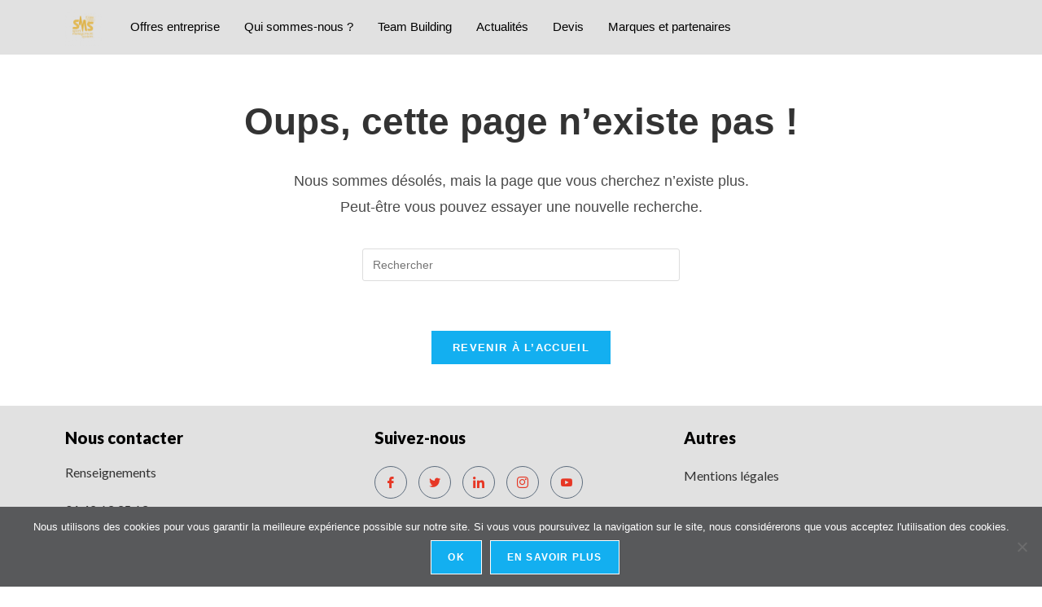

--- FILE ---
content_type: text/html; charset=UTF-8
request_url: https://sport-management-system.com/set-de-douche-ecologique-by-sms/
body_size: 12811
content:
<!DOCTYPE html> <html class="html" lang="fr-FR"> <head> <meta charset="UTF-8"> <meta name="viewport" content="width=device-width"><link rel="profile" href="https://gmpg.org/xfn/11"> <meta name="robots" content="noindex, follow">   <title>Page non trouvée - sport-management-system.com</title> <meta property="og:locale" content="fr_FR"> <meta property="og:title" content="Page non trouvée - sport-management-system.com"> <meta property="og:site_name" content="sport-management-system.com"> <script type="application/ld+json" class="yoast-schema-graph" defer>{"@context":"https://schema.org","@graph":[{"@type":"WebSite","@id":"https://sport-management-system.com/#website","url":"https://sport-management-system.com/","name":"sport-management-system.com","description":"","publisher":{"@id":"https://sport-management-system.com/#organization"},"potentialAction":[{"@type":"SearchAction","target":{"@type":"EntryPoint","urlTemplate":"https://sport-management-system.com/?s={search_term_string}"},"query-input":{"@type":"PropertyValueSpecification","valueRequired":true,"valueName":"search_term_string"}}],"inLanguage":"fr-FR"},{"@type":"Organization","@id":"https://sport-management-system.com/#organization","name":"sport-management-system.com","url":"https://sport-management-system.com/","logo":{"@type":"ImageObject","inLanguage":"fr-FR","@id":"https://sport-management-system.com/#/schema/logo/image/","url":"https://sport-management-system.com/wp-content/uploads/cropped-cropped-cropped-sport-management-system_logo-2.png","contentUrl":"https://sport-management-system.com/wp-content/uploads/cropped-cropped-cropped-sport-management-system_logo-2.png","width":195,"height":156,"caption":"sport-management-system.com"},"image":{"@id":"https://sport-management-system.com/#/schema/logo/image/"}}]}</script>  <link rel="dns-prefetch" href="//ajax.googleapis.com"> <link rel="alternate" type="application/rss+xml" title="sport-management-system.com &raquo; Flux" href="https://sport-management-system.com/feed/"> <link rel="alternate" type="application/rss+xml" title="sport-management-system.com &raquo; Flux des commentaires" href="https://sport-management-system.com/comments/feed/">  <script src="//www.googletagmanager.com/gtag/js?id=G-XSBL9RHEHR" async defer></script> <script src="/s/f.php?0e456e.js" defer></script>  <script src="data:text/javascript,window._wpemojiSettings%3D%7B%22baseUrl%22%3A%22https%3A%5C%2F%5C%2Fs.w.org%5C%2Fimages%5C%2Fcore%5C%2Femoji%5C%2F2.2.1%5C%2F72x72%5C%2F%22%2C%22ext%22%3A%22.png%22%2C%22svgUrl%22%3A%22https%3A%5C%2F%5C%2Fs.w.org%5C%2Fimages%5C%2Fcore%5C%2Femoji%5C%2F2.2.1%5C%2Fsvg%5C%2F%22%2C%22svgExt%22%3A%22.svg%22%7D%3B" defer></script><script src="/s/f.php?715f8a.js" defer></script><style id="wp-img-auto-sizes-contain-inline-css">
img:is([sizes=auto i],[sizes^="auto," i]){contain-intrinsic-size:3000px 1500px}
/*# sourceURL=wp-img-auto-sizes-contain-inline-css */
</style> <link rel="stylesheet" href="/s/f.php?34e434.css"> <style id="wp-emoji-styles-inline-css">

	img.wp-smiley, img.emoji {
		display: inline !important;
		border: none !important;
		box-shadow: none !important;
		height: 1em !important;
		width: 1em !important;
		margin: 0 0.07em !important;
		vertical-align: -0.1em !important;
		background: none !important;
		padding: 0 !important;
	}
/*# sourceURL=wp-emoji-styles-inline-css */
</style> <link rel="stylesheet" href="/s/f.php?3502d5.css"> <style id="global-styles-inline-css">
:root{--wp--preset--aspect-ratio--square: 1;--wp--preset--aspect-ratio--4-3: 4/3;--wp--preset--aspect-ratio--3-4: 3/4;--wp--preset--aspect-ratio--3-2: 3/2;--wp--preset--aspect-ratio--2-3: 2/3;--wp--preset--aspect-ratio--16-9: 16/9;--wp--preset--aspect-ratio--9-16: 9/16;--wp--preset--color--black: #000000;--wp--preset--color--cyan-bluish-gray: #abb8c3;--wp--preset--color--white: #ffffff;--wp--preset--color--pale-pink: #f78da7;--wp--preset--color--vivid-red: #cf2e2e;--wp--preset--color--luminous-vivid-orange: #ff6900;--wp--preset--color--luminous-vivid-amber: #fcb900;--wp--preset--color--light-green-cyan: #7bdcb5;--wp--preset--color--vivid-green-cyan: #00d084;--wp--preset--color--pale-cyan-blue: #8ed1fc;--wp--preset--color--vivid-cyan-blue: #0693e3;--wp--preset--color--vivid-purple: #9b51e0;--wp--preset--gradient--vivid-cyan-blue-to-vivid-purple: linear-gradient(135deg,rgb(6,147,227) 0%,rgb(155,81,224) 100%);--wp--preset--gradient--light-green-cyan-to-vivid-green-cyan: linear-gradient(135deg,rgb(122,220,180) 0%,rgb(0,208,130) 100%);--wp--preset--gradient--luminous-vivid-amber-to-luminous-vivid-orange: linear-gradient(135deg,rgb(252,185,0) 0%,rgb(255,105,0) 100%);--wp--preset--gradient--luminous-vivid-orange-to-vivid-red: linear-gradient(135deg,rgb(255,105,0) 0%,rgb(207,46,46) 100%);--wp--preset--gradient--very-light-gray-to-cyan-bluish-gray: linear-gradient(135deg,rgb(238,238,238) 0%,rgb(169,184,195) 100%);--wp--preset--gradient--cool-to-warm-spectrum: linear-gradient(135deg,rgb(74,234,220) 0%,rgb(151,120,209) 20%,rgb(207,42,186) 40%,rgb(238,44,130) 60%,rgb(251,105,98) 80%,rgb(254,248,76) 100%);--wp--preset--gradient--blush-light-purple: linear-gradient(135deg,rgb(255,206,236) 0%,rgb(152,150,240) 100%);--wp--preset--gradient--blush-bordeaux: linear-gradient(135deg,rgb(254,205,165) 0%,rgb(254,45,45) 50%,rgb(107,0,62) 100%);--wp--preset--gradient--luminous-dusk: linear-gradient(135deg,rgb(255,203,112) 0%,rgb(199,81,192) 50%,rgb(65,88,208) 100%);--wp--preset--gradient--pale-ocean: linear-gradient(135deg,rgb(255,245,203) 0%,rgb(182,227,212) 50%,rgb(51,167,181) 100%);--wp--preset--gradient--electric-grass: linear-gradient(135deg,rgb(202,248,128) 0%,rgb(113,206,126) 100%);--wp--preset--gradient--midnight: linear-gradient(135deg,rgb(2,3,129) 0%,rgb(40,116,252) 100%);--wp--preset--font-size--small: 13px;--wp--preset--font-size--medium: 20px;--wp--preset--font-size--large: 36px;--wp--preset--font-size--x-large: 42px;--wp--preset--spacing--20: 0.44rem;--wp--preset--spacing--30: 0.67rem;--wp--preset--spacing--40: 1rem;--wp--preset--spacing--50: 1.5rem;--wp--preset--spacing--60: 2.25rem;--wp--preset--spacing--70: 3.38rem;--wp--preset--spacing--80: 5.06rem;--wp--preset--shadow--natural: 6px 6px 9px rgba(0, 0, 0, 0.2);--wp--preset--shadow--deep: 12px 12px 50px rgba(0, 0, 0, 0.4);--wp--preset--shadow--sharp: 6px 6px 0px rgba(0, 0, 0, 0.2);--wp--preset--shadow--outlined: 6px 6px 0px -3px rgb(255, 255, 255), 6px 6px rgb(0, 0, 0);--wp--preset--shadow--crisp: 6px 6px 0px rgb(0, 0, 0);}:where(.is-layout-flex){gap: 0.5em;}:where(.is-layout-grid){gap: 0.5em;}body .is-layout-flex{display: flex;}.is-layout-flex{flex-wrap: wrap;align-items: center;}.is-layout-flex > :is(*, div){margin: 0;}body .is-layout-grid{display: grid;}.is-layout-grid > :is(*, div){margin: 0;}:where(.wp-block-columns.is-layout-flex){gap: 2em;}:where(.wp-block-columns.is-layout-grid){gap: 2em;}:where(.wp-block-post-template.is-layout-flex){gap: 1.25em;}:where(.wp-block-post-template.is-layout-grid){gap: 1.25em;}.has-black-color{color: var(--wp--preset--color--black) !important;}.has-cyan-bluish-gray-color{color: var(--wp--preset--color--cyan-bluish-gray) !important;}.has-white-color{color: var(--wp--preset--color--white) !important;}.has-pale-pink-color{color: var(--wp--preset--color--pale-pink) !important;}.has-vivid-red-color{color: var(--wp--preset--color--vivid-red) !important;}.has-luminous-vivid-orange-color{color: var(--wp--preset--color--luminous-vivid-orange) !important;}.has-luminous-vivid-amber-color{color: var(--wp--preset--color--luminous-vivid-amber) !important;}.has-light-green-cyan-color{color: var(--wp--preset--color--light-green-cyan) !important;}.has-vivid-green-cyan-color{color: var(--wp--preset--color--vivid-green-cyan) !important;}.has-pale-cyan-blue-color{color: var(--wp--preset--color--pale-cyan-blue) !important;}.has-vivid-cyan-blue-color{color: var(--wp--preset--color--vivid-cyan-blue) !important;}.has-vivid-purple-color{color: var(--wp--preset--color--vivid-purple) !important;}.has-black-background-color{background-color: var(--wp--preset--color--black) !important;}.has-cyan-bluish-gray-background-color{background-color: var(--wp--preset--color--cyan-bluish-gray) !important;}.has-white-background-color{background-color: var(--wp--preset--color--white) !important;}.has-pale-pink-background-color{background-color: var(--wp--preset--color--pale-pink) !important;}.has-vivid-red-background-color{background-color: var(--wp--preset--color--vivid-red) !important;}.has-luminous-vivid-orange-background-color{background-color: var(--wp--preset--color--luminous-vivid-orange) !important;}.has-luminous-vivid-amber-background-color{background-color: var(--wp--preset--color--luminous-vivid-amber) !important;}.has-light-green-cyan-background-color{background-color: var(--wp--preset--color--light-green-cyan) !important;}.has-vivid-green-cyan-background-color{background-color: var(--wp--preset--color--vivid-green-cyan) !important;}.has-pale-cyan-blue-background-color{background-color: var(--wp--preset--color--pale-cyan-blue) !important;}.has-vivid-cyan-blue-background-color{background-color: var(--wp--preset--color--vivid-cyan-blue) !important;}.has-vivid-purple-background-color{background-color: var(--wp--preset--color--vivid-purple) !important;}.has-black-border-color{border-color: var(--wp--preset--color--black) !important;}.has-cyan-bluish-gray-border-color{border-color: var(--wp--preset--color--cyan-bluish-gray) !important;}.has-white-border-color{border-color: var(--wp--preset--color--white) !important;}.has-pale-pink-border-color{border-color: var(--wp--preset--color--pale-pink) !important;}.has-vivid-red-border-color{border-color: var(--wp--preset--color--vivid-red) !important;}.has-luminous-vivid-orange-border-color{border-color: var(--wp--preset--color--luminous-vivid-orange) !important;}.has-luminous-vivid-amber-border-color{border-color: var(--wp--preset--color--luminous-vivid-amber) !important;}.has-light-green-cyan-border-color{border-color: var(--wp--preset--color--light-green-cyan) !important;}.has-vivid-green-cyan-border-color{border-color: var(--wp--preset--color--vivid-green-cyan) !important;}.has-pale-cyan-blue-border-color{border-color: var(--wp--preset--color--pale-cyan-blue) !important;}.has-vivid-cyan-blue-border-color{border-color: var(--wp--preset--color--vivid-cyan-blue) !important;}.has-vivid-purple-border-color{border-color: var(--wp--preset--color--vivid-purple) !important;}.has-vivid-cyan-blue-to-vivid-purple-gradient-background{background: var(--wp--preset--gradient--vivid-cyan-blue-to-vivid-purple) !important;}.has-light-green-cyan-to-vivid-green-cyan-gradient-background{background: var(--wp--preset--gradient--light-green-cyan-to-vivid-green-cyan) !important;}.has-luminous-vivid-amber-to-luminous-vivid-orange-gradient-background{background: var(--wp--preset--gradient--luminous-vivid-amber-to-luminous-vivid-orange) !important;}.has-luminous-vivid-orange-to-vivid-red-gradient-background{background: var(--wp--preset--gradient--luminous-vivid-orange-to-vivid-red) !important;}.has-very-light-gray-to-cyan-bluish-gray-gradient-background{background: var(--wp--preset--gradient--very-light-gray-to-cyan-bluish-gray) !important;}.has-cool-to-warm-spectrum-gradient-background{background: var(--wp--preset--gradient--cool-to-warm-spectrum) !important;}.has-blush-light-purple-gradient-background{background: var(--wp--preset--gradient--blush-light-purple) !important;}.has-blush-bordeaux-gradient-background{background: var(--wp--preset--gradient--blush-bordeaux) !important;}.has-luminous-dusk-gradient-background{background: var(--wp--preset--gradient--luminous-dusk) !important;}.has-pale-ocean-gradient-background{background: var(--wp--preset--gradient--pale-ocean) !important;}.has-electric-grass-gradient-background{background: var(--wp--preset--gradient--electric-grass) !important;}.has-midnight-gradient-background{background: var(--wp--preset--gradient--midnight) !important;}.has-small-font-size{font-size: var(--wp--preset--font-size--small) !important;}.has-medium-font-size{font-size: var(--wp--preset--font-size--medium) !important;}.has-large-font-size{font-size: var(--wp--preset--font-size--large) !important;}.has-x-large-font-size{font-size: var(--wp--preset--font-size--x-large) !important;}
/*# sourceURL=global-styles-inline-css */
</style> <style id="classic-theme-styles-inline-css">
/*! This file is auto-generated */
.wp-block-button__link{color:#fff;background-color:#32373c;border-radius:9999px;box-shadow:none;text-decoration:none;padding:calc(.667em + 2px) calc(1.333em + 2px);font-size:1.125em}.wp-block-file__button{background:#32373c;color:#fff;text-decoration:none}
/*# sourceURL=/wp-includes/css/classic-themes.min.css */
</style>                    <link rel="stylesheet" id="google-fonts-1-css" href="//fonts.googleapis.com/css?family=Roboto%3A100%2C100italic%2C200%2C200italic%2C300%2C300italic%2C400%2C400italic%2C500%2C500italic%2C600%2C600italic%2C700%2C700italic%2C800%2C800italic%2C900%2C900italic%7CRoboto+Slab%3A100%2C100italic%2C200%2C200italic%2C300%2C300italic%2C400%2C400italic%2C500%2C500italic%2C600%2C600italic%2C700%2C700italic%2C800%2C800italic%2C900%2C900italic%7CLato%3A100%2C100italic%2C200%2C200italic%2C300%2C300italic%2C400%2C400italic%2C500%2C500italic%2C600%2C600italic%2C700%2C700italic%2C800%2C800italic%2C900%2C900italic&#038;display=auto&#038;ver=6.9" media="all">    <link rel="stylesheet" href="/s/f.php?6ebcda.css"> <link rel="preconnect" href="https://fonts.gstatic.com/" crossorigin><script src="/s/f.php?dc70ce.js" async defer></script> <script src="data:text/javascript,var%20monsterinsights_frontend%20%3D%20%7B%22js_events_tracking%22%3A%22true%22%2C%22download_extensions%22%3A%22doc%2Cpdf%2Cppt%2Czip%2Cxls%2Cdocx%2Cpptx%2Cxlsx%22%2C%22inbound_paths%22%3A%22%5B%7B%5C%22path%5C%22%3A%5C%22%5C%5C%5C%2Fgo%5C%5C%5C%2F%5C%22%2C%5C%22label%5C%22%3A%5C%22affiliate%5C%22%7D%2C%7B%5C%22path%5C%22%3A%5C%22%5C%5C%5C%2Frecommend%5C%5C%5C%2F%5C%22%2C%5C%22label%5C%22%3A%5C%22affiliate%5C%22%7D%5D%22%2C%22home_url%22%3A%22https%3A%5C%2F%5C%2Fsport-management-system.com%22%2C%22hash_tracking%22%3A%22false%22%2C%22v4_id%22%3A%22G-XSBL9RHEHR%22%7D%3B" defer></script> <script src="data:text/javascript,%0Avar%20cnArgs%20%3D%20%7B%22ajaxUrl%22%3A%22https%3A%5C%2F%5C%2Fsport-management-system.com%5C%2Fwp-admin%5C%2Fadmin-ajax.php%22%2C%22nonce%22%3A%22f193334153%22%2C%22hideEffect%22%3A%22fade%22%2C%22position%22%3A%22bottom%22%2C%22onScroll%22%3Atrue%2C%22onScrollOffset%22%3A100%2C%22onClick%22%3Afalse%2C%22cookieName%22%3A%22cookie_notice_accepted%22%2C%22cookieTime%22%3A2592000%2C%22cookieTimeRejected%22%3A2592000%2C%22globalCookie%22%3Afalse%2C%22redirection%22%3Afalse%2C%22cache%22%3Afalse%2C%22revokeCookies%22%3Afalse%2C%22revokeCookiesOpt%22%3A%22automatic%22%7D%3B%0A%0A%2F%2F%23%20sourceURL%3Dcookie-notice-front-js-before%3B%0A" defer></script> <script src="/s/f.php?810ccd.js" defer></script>   <script src="data:text/javascript,%0A%21function%28%24%29%7B%22use%20strict%22%3B%24%28document%29.ready%28function%28%29%7B%24%28this%29.scrollTop%28%29%3E100%26%26%24%28%22.hfe-scroll-to-top-wrap%22%29.removeClass%28%22hfe-scroll-to-top-hide%22%29%2C%24%28window%29.scroll%28function%28%29%7B%24%28this%29.scrollTop%28%29%3C100%3F%24%28%22.hfe-scroll-to-top-wrap%22%29.fadeOut%28300%29%3A%24%28%22.hfe-scroll-to-top-wrap%22%29.fadeIn%28300%29%7D%29%2C%24%28%22.hfe-scroll-to-top-wrap%22%29.on%28%22click%22%2Cfunction%28%29%7B%24%28%22html%2C%20body%22%29.animate%28%7BscrollTop%3A0%7D%2C300%29%3Breturn%211%7D%29%7D%29%7D%28jQuery%29%3B%0A%2F%2F%23%20sourceURL%3Djquery-js-after%3B%0A" defer></script> <link rel="https://api.w.org/" href="https://sport-management-system.com/wp-json/"><link rel="EditURI" type="application/rsd+xml" title="RSD" href="https://sport-management-system.com/xmlrpc.php?rsd"> <meta name="generator" content="WordPress 6.9"> <style id="mystickymenu" type="text/css">#mysticky-nav { width:100%; position: static; height: auto !important; }#mysticky-nav.wrapfixed { position:fixed; left: 0px; margin-top:0px;  z-index: 99990; -webkit-transition: 0s; -moz-transition: 0s; -o-transition: 0s; transition: 0s; -ms-filter:"progid:DXImageTransform.Microsoft.Alpha(Opacity=96)"; filter: alpha(opacity=96); opacity:0.96; background-color: #e1e1e1;}#mysticky-nav.wrapfixed .myfixed{ background-color: #e1e1e1; position: relative;top: auto;left: auto;right: auto;}#mysticky-nav .myfixed { margin:0 auto; float:none; border:0px; background:none; max-width:100%; }</style> <style type="text/css">
																															</style> <script src="https://cdn.popt.in/pixel.js?id=9722b8016ee16" async defer></script> <script src="data:text/javascript,%0A%09%09%09document.documentElement.className%20%3D%20document.documentElement.className.replace%28%27no-js%27%2C%20%27js%27%29%3B" defer></script> <style>
			.no-js img.lazyload {
				display: none;
			}

			figure.wp-block-image img.lazyloading {
				min-width: 150px;
			}

						.lazyload, .lazyloading {
				opacity: 0;
			}

			.lazyloaded {
				opacity: 1;
				transition: opacity 400ms;
				transition-delay: 0ms;
			}

					</style> <meta name="generator" content="Elementor 3.27.2; features: additional_custom_breakpoints; settings: css_print_method-external, google_font-enabled, font_display-auto"> <style>
				.e-con.e-parent:nth-of-type(n+4):not(.e-lazyloaded):not(.e-no-lazyload),
				.e-con.e-parent:nth-of-type(n+4):not(.e-lazyloaded):not(.e-no-lazyload) * {
					background-image: none !important;
				}
				@media screen and (max-height: 1024px) {
					.e-con.e-parent:nth-of-type(n+3):not(.e-lazyloaded):not(.e-no-lazyload),
					.e-con.e-parent:nth-of-type(n+3):not(.e-lazyloaded):not(.e-no-lazyload) * {
						background-image: none !important;
					}
				}
				@media screen and (max-height: 640px) {
					.e-con.e-parent:nth-of-type(n+2):not(.e-lazyloaded):not(.e-no-lazyload),
					.e-con.e-parent:nth-of-type(n+2):not(.e-lazyloaded):not(.e-no-lazyload) * {
						background-image: none !important;
					}
				}
			</style> <link rel="icon" href="https://sport-management-system.com/wp-content/uploads/cropped-cropped-cropped-sport-management-system_logo-32x32.png" sizes="32x32"> <link rel="icon" href="https://sport-management-system.com/wp-content/uploads/cropped-cropped-cropped-sport-management-system_logo-192x192.png" sizes="192x192"> <link rel="apple-touch-icon" href="https://sport-management-system.com/wp-content/uploads/cropped-cropped-cropped-sport-management-system_logo-180x180.png"> <meta name="msapplication-TileImage" content="https://sport-management-system.com/wp-content/uploads/cropped-cropped-cropped-sport-management-system_logo-270x270.png">  <style type="text/css">
/* Colors */body .theme-button,body input[type="submit"],body button[type="submit"],body button,body .button,body div.wpforms-container-full .wpforms-form input[type=submit],body div.wpforms-container-full .wpforms-form button[type=submit],body div.wpforms-container-full .wpforms-form .wpforms-page-button,.woocommerce-cart .wp-element-button,.woocommerce-checkout .wp-element-button,.wp-block-button__link{border-color:#ffffff}body .theme-button:hover,body input[type="submit"]:hover,body button[type="submit"]:hover,body button:hover,body .button:hover,body div.wpforms-container-full .wpforms-form input[type=submit]:hover,body div.wpforms-container-full .wpforms-form input[type=submit]:active,body div.wpforms-container-full .wpforms-form button[type=submit]:hover,body div.wpforms-container-full .wpforms-form button[type=submit]:active,body div.wpforms-container-full .wpforms-form .wpforms-page-button:hover,body div.wpforms-container-full .wpforms-form .wpforms-page-button:active,.woocommerce-cart .wp-element-button:hover,.woocommerce-checkout .wp-element-button:hover,.wp-block-button__link:hover{border-color:#ffffff}.site-breadcrumbs,.background-image-page-header .site-breadcrumbs{color:#515151}/* OceanWP Style Settings CSS */.theme-button,input[type="submit"],button[type="submit"],button,.button,body div.wpforms-container-full .wpforms-form input[type=submit],body div.wpforms-container-full .wpforms-form button[type=submit],body div.wpforms-container-full .wpforms-form .wpforms-page-button{border-style:solid}.theme-button,input[type="submit"],button[type="submit"],button,.button,body div.wpforms-container-full .wpforms-form input[type=submit],body div.wpforms-container-full .wpforms-form button[type=submit],body div.wpforms-container-full .wpforms-form .wpforms-page-button{border-width:1px}form input[type="text"],form input[type="password"],form input[type="email"],form input[type="url"],form input[type="date"],form input[type="month"],form input[type="time"],form input[type="datetime"],form input[type="datetime-local"],form input[type="week"],form input[type="number"],form input[type="search"],form input[type="tel"],form input[type="color"],form select,form textarea,.woocommerce .woocommerce-checkout .select2-container--default .select2-selection--single{border-style:solid}body div.wpforms-container-full .wpforms-form input[type=date],body div.wpforms-container-full .wpforms-form input[type=datetime],body div.wpforms-container-full .wpforms-form input[type=datetime-local],body div.wpforms-container-full .wpforms-form input[type=email],body div.wpforms-container-full .wpforms-form input[type=month],body div.wpforms-container-full .wpforms-form input[type=number],body div.wpforms-container-full .wpforms-form input[type=password],body div.wpforms-container-full .wpforms-form input[type=range],body div.wpforms-container-full .wpforms-form input[type=search],body div.wpforms-container-full .wpforms-form input[type=tel],body div.wpforms-container-full .wpforms-form input[type=text],body div.wpforms-container-full .wpforms-form input[type=time],body div.wpforms-container-full .wpforms-form input[type=url],body div.wpforms-container-full .wpforms-form input[type=week],body div.wpforms-container-full .wpforms-form select,body div.wpforms-container-full .wpforms-form textarea{border-style:solid}form input[type="text"],form input[type="password"],form input[type="email"],form input[type="url"],form input[type="date"],form input[type="month"],form input[type="time"],form input[type="datetime"],form input[type="datetime-local"],form input[type="week"],form input[type="number"],form input[type="search"],form input[type="tel"],form input[type="color"],form select,form textarea{border-radius:3px}body div.wpforms-container-full .wpforms-form input[type=date],body div.wpforms-container-full .wpforms-form input[type=datetime],body div.wpforms-container-full .wpforms-form input[type=datetime-local],body div.wpforms-container-full .wpforms-form input[type=email],body div.wpforms-container-full .wpforms-form input[type=month],body div.wpforms-container-full .wpforms-form input[type=number],body div.wpforms-container-full .wpforms-form input[type=password],body div.wpforms-container-full .wpforms-form input[type=range],body div.wpforms-container-full .wpforms-form input[type=search],body div.wpforms-container-full .wpforms-form input[type=tel],body div.wpforms-container-full .wpforms-form input[type=text],body div.wpforms-container-full .wpforms-form input[type=time],body div.wpforms-container-full .wpforms-form input[type=url],body div.wpforms-container-full .wpforms-form input[type=week],body div.wpforms-container-full .wpforms-form select,body div.wpforms-container-full .wpforms-form textarea{border-radius:3px}.page-header,.has-transparent-header .page-header{padding:25px 0 25px 0}/* Header */#site-navigation-wrap .dropdown-menu >li >a,#site-navigation-wrap .dropdown-menu >li >span.opl-logout-link,.oceanwp-mobile-menu-icon a,.mobile-menu-close,.after-header-content-inner >a{line-height:100px}@media (max-width:480px){#site-header-inner{padding:0}}#site-header,.has-transparent-header .is-sticky #site-header,.has-vh-transparent .is-sticky #site-header.vertical-header,#searchform-header-replace{background-color:#e1e1e1}#site-header.has-header-media .overlay-header-media{background-color:rgba(0,0,0,0.5)}#site-header{border-color:#0c0202}#site-logo #site-logo-inner a img,#site-header.center-header #site-navigation-wrap .middle-site-logo a img{max-width:94px}.effect-one #site-navigation-wrap .dropdown-menu >li >a.menu-link >span:after,.effect-three #site-navigation-wrap .dropdown-menu >li >a.menu-link >span:after,.effect-five #site-navigation-wrap .dropdown-menu >li >a.menu-link >span:before,.effect-five #site-navigation-wrap .dropdown-menu >li >a.menu-link >span:after,.effect-nine #site-navigation-wrap .dropdown-menu >li >a.menu-link >span:before,.effect-nine #site-navigation-wrap .dropdown-menu >li >a.menu-link >span:after{background-color:#f92a13}.effect-four #site-navigation-wrap .dropdown-menu >li >a.menu-link >span:before,.effect-four #site-navigation-wrap .dropdown-menu >li >a.menu-link >span:after,.effect-seven #site-navigation-wrap .dropdown-menu >li >a.menu-link:hover >span:after,.effect-seven #site-navigation-wrap .dropdown-menu >li.sfHover >a.menu-link >span:after{color:#f92a13}.effect-seven #site-navigation-wrap .dropdown-menu >li >a.menu-link:hover >span:after,.effect-seven #site-navigation-wrap .dropdown-menu >li.sfHover >a.menu-link >span:after{text-shadow:10px 0 #f92a13,-10px 0 #f92a13}#site-navigation-wrap .dropdown-menu >li >a{padding:0 20px}#site-navigation-wrap .dropdown-menu >li >a:hover,.oceanwp-mobile-menu-icon a:hover,#searchform-header-replace-close:hover{color:#0a0000}#site-navigation-wrap .dropdown-menu >li >a:hover .owp-icon use,.oceanwp-mobile-menu-icon a:hover .owp-icon use,#searchform-header-replace-close:hover .owp-icon use{stroke:#0a0000}.dropdown-menu .sub-menu,#searchform-dropdown,.current-shop-items-dropdown{border-color:#afa7a7}body .sidr a:hover,body .sidr-class-dropdown-toggle:hover,body .sidr-class-dropdown-toggle .fa,body .sidr-class-menu-item-has-children.active >a,body .sidr-class-menu-item-has-children.active >a >.sidr-class-dropdown-toggle,#mobile-dropdown ul li a:hover,#mobile-dropdown ul li a .dropdown-toggle:hover,#mobile-dropdown .menu-item-has-children.active >a,#mobile-dropdown .menu-item-has-children.active >a >.dropdown-toggle,#mobile-fullscreen ul li a:hover,#mobile-fullscreen .oceanwp-social-menu.simple-social ul li a:hover{color:#e73725}#mobile-fullscreen a.close:hover .close-icon-inner,#mobile-fullscreen a.close:hover .close-icon-inner::after{background-color:#e73725}/* Blog CSS */.ocean-single-post-header ul.meta-item li a:hover{color:#333333}/* Footer Widgets */#footer-widgets{padding:0 0 0 16px}#footer-widgets{background-color:#e1e1e1}#footer-widgets,#footer-widgets p,#footer-widgets li a:before,#footer-widgets .contact-info-widget span.oceanwp-contact-title,#footer-widgets .recent-posts-date,#footer-widgets .recent-posts-comments,#footer-widgets .widget-recent-posts-icons li .fa{color:#010000}#footer-widgets .footer-box a,#footer-widgets a{color:#010000}#footer-widgets .footer-box a:hover,#footer-widgets a:hover{color:#e73725}/* Footer Copyright */#footer-bottom{padding:8px 0 15px 0}#footer-bottom,#footer-bottom p{color:#e1e1e1}/* Typography */body{font-size:14px;line-height:1.8}@media screen and (max-width:480px){body{font-size:14px}}h1,h2,h3,h4,h5,h6,.theme-heading,.widget-title,.oceanwp-widget-recent-posts-title,.comment-reply-title,.entry-title,.sidebar-box .widget-title{line-height:1.4}h1{font-size:23px;line-height:1.4}h2{font-size:20px;line-height:1.4}h3{font-size:18px;line-height:1.4}h4{font-size:17px;line-height:1.4}h5{font-size:14px;line-height:1.4}h6{font-size:15px;line-height:1.4}.page-header .page-header-title,.page-header.background-image-page-header .page-header-title{font-size:32px;line-height:1.4}.page-header .page-subheading{font-size:15px;line-height:1.8}.site-breadcrumbs,.site-breadcrumbs a{font-size:13px;line-height:1.4}#top-bar-content,#top-bar-social-alt{font-size:12px;line-height:1.8}#site-logo a.site-logo-text{font-size:24px;line-height:1.8}.dropdown-menu ul li a.menu-link,#site-header.full_screen-header .fs-dropdown-menu ul.sub-menu li a{font-size:12px;line-height:1.2;letter-spacing:.6px}.sidr-class-dropdown-menu li a,a.sidr-class-toggle-sidr-close,#mobile-dropdown ul li a,body #mobile-fullscreen ul li a{font-size:15px;line-height:1.8}.blog-entry.post .blog-entry-header .entry-title a{font-size:24px;line-height:1.4}.ocean-single-post-header .single-post-title{font-size:34px;line-height:1.4;letter-spacing:.6px}.ocean-single-post-header ul.meta-item li,.ocean-single-post-header ul.meta-item li a{font-size:13px;line-height:1.4;letter-spacing:.6px}.ocean-single-post-header .post-author-name,.ocean-single-post-header .post-author-name a{font-size:14px;line-height:1.4;letter-spacing:.6px}.ocean-single-post-header .post-author-description{font-size:12px;line-height:1.4;letter-spacing:.6px}.single-post .entry-title{line-height:1.4;letter-spacing:.6px}.single-post ul.meta li,.single-post ul.meta li a{font-size:14px;line-height:1.4;letter-spacing:.6px}.sidebar-box .widget-title,.sidebar-box.widget_block .wp-block-heading{font-size:13px;line-height:1;letter-spacing:1px}#footer-widgets .footer-box .widget-title{font-size:13px;line-height:1;letter-spacing:1px}#footer-bottom #copyright{font-size:12px;line-height:1}#footer-bottom #footer-bottom-menu{font-size:12px;line-height:1}.woocommerce-store-notice.demo_store{line-height:2;letter-spacing:1.5px}.demo_store .woocommerce-store-notice__dismiss-link{line-height:2;letter-spacing:1.5px}.woocommerce ul.products li.product li.title h2,.woocommerce ul.products li.product li.title a{font-size:14px;line-height:1.5}.woocommerce ul.products li.product li.category,.woocommerce ul.products li.product li.category a{font-size:12px;line-height:1}.woocommerce ul.products li.product .price{font-size:18px;line-height:1}.woocommerce ul.products li.product .button,.woocommerce ul.products li.product .product-inner .added_to_cart{font-size:12px;line-height:1.5;letter-spacing:1px}.woocommerce ul.products li.owp-woo-cond-notice span,.woocommerce ul.products li.owp-woo-cond-notice a{font-size:16px;line-height:1;letter-spacing:1px;font-weight:600;text-transform:capitalize}.woocommerce div.product .product_title{font-size:24px;line-height:1.4;letter-spacing:.6px}.woocommerce div.product p.price{font-size:36px;line-height:1}.woocommerce .owp-btn-normal .summary form button.button,.woocommerce .owp-btn-big .summary form button.button,.woocommerce .owp-btn-very-big .summary form button.button{font-size:12px;line-height:1.5;letter-spacing:1px;text-transform:uppercase}.woocommerce div.owp-woo-single-cond-notice span,.woocommerce div.owp-woo-single-cond-notice a{font-size:18px;line-height:2;letter-spacing:1.5px;font-weight:600;text-transform:capitalize}
</style>  <style>/*! elementor - v3.27.0 - 27-01-2025 */
.elementor-widget-image{text-align:center}.elementor-widget-image a{display:inline-block}.elementor-widget-image a img[src$=".svg"]{width:48px}.elementor-widget-image img{display:inline-block;vertical-align:middle}/*! elementor - v3.27.0 - 27-01-2025 */
.elementor-widget-heading .elementor-heading-title[class*=elementor-size-]>a{color:inherit;font-size:inherit;line-height:inherit}.elementor-widget-heading .elementor-heading-title.elementor-size-small{font-size:15px}.elementor-widget-heading .elementor-heading-title.elementor-size-medium{font-size:19px}.elementor-widget-heading .elementor-heading-title.elementor-size-large{font-size:29px}.elementor-widget-heading .elementor-heading-title.elementor-size-xl{font-size:39px}.elementor-widget-heading .elementor-heading-title.elementor-size-xxl{font-size:59px}/*! elementor - v3.27.0 - 27-01-2025 */
.elementor-widget-text-editor.elementor-drop-cap-view-stacked .elementor-drop-cap{background-color:#69727d;color:#fff}.elementor-widget-text-editor.elementor-drop-cap-view-framed .elementor-drop-cap{background-color:transparent;border:3px solid;color:#69727d}.elementor-widget-text-editor:not(.elementor-drop-cap-view-default) .elementor-drop-cap{margin-top:8px}.elementor-widget-text-editor:not(.elementor-drop-cap-view-default) .elementor-drop-cap-letter{height:1em;width:1em}.elementor-widget-text-editor .elementor-drop-cap{float:left;font-size:50px;line-height:1;text-align:center}.elementor-widget-text-editor .elementor-drop-cap-letter{display:inline-block}</style> </head> <body class="error404 wp-custom-logo wp-embed-responsive wp-theme-oceanwp cookies-not-set eio-default ehf-header ehf-footer ehf-template-oceanwp ehf-stylesheet-oceanwp oceanwp-theme dropdown-mobile no-header-border default-breakpoint content-full-width content-max-width page-header-disabled has-breadcrumbs elementor-default elementor-kit-2275" itemscope="itemscope" itemtype="https://schema.org/WebPage"> <div id="outer-wrap" class="site clr"> <a class="skip-link screen-reader-text" href="#main">Skip to content</a> <div id="wrap" class="clr"> <header id="masthead" itemscope="itemscope" itemtype="https://schema.org/WPHeader"> <p class="main-title bhf-hidden" itemprop="headline"><a href="https://sport-management-system.com" title="sport-management-system.com" rel="home">sport-management-system.com</a></p> <div data-elementor-type="wp-post" data-elementor-id="4875" class="elementor elementor-4875"> <section class="elementor-section elementor-top-section elementor-element elementor-element-b1789d5 elementor-section-boxed elementor-section-height-default elementor-section-height-default" data-id="b1789d5" data-element_type="section" data-settings="{&quot;background_background&quot;:&quot;gradient&quot;}"> <div class="elementor-container elementor-column-gap-default"> <div class="elementor-column elementor-col-50 elementor-top-column elementor-element elementor-element-7211bc3" data-id="7211bc3" data-element_type="column"> <div class="elementor-widget-wrap elementor-element-populated"> <div class="elementor-element elementor-element-e4ea361 elementor-widget elementor-widget-image" data-id="e4ea361" data-element_type="widget" data-widget_type="image.default"> <div class="elementor-widget-container"> <a href="https://sport-management-system.com/"> <img data-src="https://sport-management-system.com/wp-content/uploads/elementor/thumbs/logo10ansfinal-pykt4kg7yhc2ok3t2rv65hiid1j19y6jvnxnerzh96.png" title="logo10ansfinal" alt="Sport en entreprise" loading="lazy" src="[data-uri]" class="lazyload" style="--smush-placeholder-width: 100px; --smush-placeholder-aspect-ratio: 100/105;"><noscript><img src="/wp-content/uploads/elementor/thumbs/logo10ansfinal-pykt4kg7yhc2ok3t2rv65hiid1j19y6jvnxnerzh96.png" title="logo10ansfinal" alt="Sport en entreprise" loading="lazy"></noscript> </a> </div> </div> </div> </div> <div class="elementor-column elementor-col-50 elementor-top-column elementor-element elementor-element-d252f02" data-id="d252f02" data-element_type="column"> <div class="elementor-widget-wrap elementor-element-populated"> <div class="elementor-element elementor-element-c1ceddb elementor-widget elementor-widget-ekit-nav-menu" data-id="c1ceddb" data-element_type="widget" data-widget_type="ekit-nav-menu.default"> <div class="elementor-widget-container"> <nav class="ekit-wid-con ekit_menu_responsive_mobile" data-hamburger-icon="" data-hamburger-icon-type="icon" data-responsive-breakpoint="767"> <button class="elementskit-menu-hamburger elementskit-menu-toggler" type="button" aria-label="hamburger-icon"> <span class="elementskit-menu-hamburger-icon"></span><span class="elementskit-menu-hamburger-icon"></span><span class="elementskit-menu-hamburger-icon"></span> </button> <div id="ekit-megamenu-main-2" class="elementskit-menu-container elementskit-menu-offcanvas-elements elementskit-navbar-nav-default ekit-nav-menu-one-page-no ekit-nav-dropdown-hover"><ul id="menu-main-2" class="elementskit-navbar-nav elementskit-menu-po-left submenu-click-on-icon"><li id="menu-item-1477" class="menu-item menu-item-type-custom menu-item-object-custom menu-item-1477 nav-item elementskit-mobile-builder-content" data-vertical-menu=750px><a href="https://www.shizen-sport-truck.com/animation-sportive-en-entreprise" class="ekit-menu-nav-link">Offres entreprise</a></li> <li id="menu-item-1476" class="menu-item menu-item-type-post_type menu-item-object-page menu-item-1476 nav-item elementskit-mobile-builder-content" data-vertical-menu=750px><a title="La Société" href="https://sport-management-system.com/lequipe/" class="ekit-menu-nav-link">Qui sommes-nous ?</a></li> <li id="menu-item-6142" class="menu-item menu-item-type-custom menu-item-object-custom menu-item-6142 nav-item elementskit-mobile-builder-content" data-vertical-menu=750px><a href="https://www.shizen-sport-truck.com/animation-sportive-en-entreprise" class="ekit-menu-nav-link">Team Building</a></li> <li id="menu-item-1483" class="menu-item menu-item-type-post_type menu-item-object-page menu-item-1483 nav-item elementskit-mobile-builder-content" data-vertical-menu=750px><a title="Blog" href="https://sport-management-system.com/actualites-sport-management-system/" class="ekit-menu-nav-link">Actualités</a></li> <li id="menu-item-1482" class="menu-item menu-item-type-post_type menu-item-object-page menu-item-1482 nav-item elementskit-mobile-builder-content" data-vertical-menu=750px><a title="Contact" href="https://sport-management-system.com/contact/" class="ekit-menu-nav-link">Devis</a></li> <li id="menu-item-6346" class="menu-item menu-item-type-post_type menu-item-object-page menu-item-6346 nav-item elementskit-mobile-builder-content" data-vertical-menu=750px><a href="https://sport-management-system.com/partenaires-2/" class="ekit-menu-nav-link">Marques et partenaires</a></li> </ul><div class="elementskit-nav-identity-panel"><button class="elementskit-menu-close elementskit-menu-toggler" type="button">X</button></div></div> <div class="elementskit-menu-overlay elementskit-menu-offcanvas-elements elementskit-menu-toggler ekit-nav-menu--overlay"></div> </nav> </div> </div> </div> </div> </div> </section> </div> </header> <main id="main" class="site-main clr" role="main"> <div id="content-wrap" class="container clr"> <div id="primary" class="content-area clr"> <div id="content" class="clr site-content"> <article class="entry clr"> <div class="error404-content clr"> <h2 class="error-title">Oups, cette page n’existe pas !</h2> <p class="error-text">Nous sommes désolés, mais la page que vous cherchez n’existe plus.<br />Peut-être vous pouvez essayer une nouvelle recherche.</p> <form aria-label="Rechercher sur ce site" role="search" method="get" class="searchform" action="https://sport-management-system.com/"> <input aria-label="Insérer une requête de recherche" type="search" id="ocean-search-form-1" class="field" autocomplete="off" placeholder="Rechercher" name="s"> </form> <a class="error-btn button" href="https://sport-management-system.com/">Revenir à l’accueil</a> </div> </article> </div> </div> </div> </main> <footer itemtype="https://schema.org/WPFooter" itemscope="itemscope" id="colophon" role="contentinfo"> <div class='footer-width-fixer'> <div data-elementor-type="wp-post" data-elementor-id="3650" class="elementor elementor-3650"> <section class="elementor-section elementor-top-section elementor-element elementor-element-ff513f7 elementor-section-boxed elementor-section-height-default elementor-section-height-default" data-id="ff513f7" data-element_type="section" id="xs_footer_8" data-settings="{&quot;background_background&quot;:&quot;classic&quot;}"> <div class="elementor-container elementor-column-gap-default"> <div class="elementor-column elementor-col-33 elementor-top-column elementor-element elementor-element-35486849" data-id="35486849" data-element_type="column"> <div class="elementor-widget-wrap elementor-element-populated"> <div class="elementor-element elementor-element-6b4566b3 elementor-widget elementor-widget-heading" data-id="6b4566b3" data-element_type="widget" data-widget_type="heading.default"> <div class="elementor-widget-container"> <h2 class="elementor-heading-title elementor-size-default">Nous contacter</h2> </div> </div> <div class="elementor-element elementor-element-8448fa5 elementor-widget elementor-widget-text-editor" data-id="8448fa5" data-element_type="widget" data-widget_type="text-editor.default"> <div class="elementor-widget-container"> <p><a href="https://sport-management-system.com/contact-renseignements/">Renseignements</a></p><p><a href="https://sport-management-system.com/contact-renseignements/">01 42 63 35 63</a></p> </div> </div> </div> </div> <div class="elementor-column elementor-col-33 elementor-top-column elementor-element elementor-element-2b837da" data-id="2b837da" data-element_type="column"> <div class="elementor-widget-wrap elementor-element-populated"> <div class="elementor-element elementor-element-eb15d1a elementor-widget elementor-widget-heading" data-id="eb15d1a" data-element_type="widget" data-widget_type="heading.default"> <div class="elementor-widget-container"> <h2 class="elementor-heading-title elementor-size-default">Suivez-nous</h2> </div> </div> <div class="elementor-element elementor-element-107a4453 elementor-widget elementor-widget-elementskit-social-media" data-id="107a4453" data-element_type="widget" data-widget_type="elementskit-social-media.default"> <div class="elementor-widget-container"> <div class="ekit-wid-con" > <ul class="ekit_social_media"> <li class="elementor-repeater-item-da8f4de"> <a href="https://www.facebook.com/SportManagementSystem/" target="_blank" aria-label="Facebook" class="facebook" > <i aria-hidden="true" class="fasicon icon-facebook"></i> </a> </li> <li class="elementor-repeater-item-1399011"> <a href="https://twitter.com/Sport_M_System" target="_blank" aria-label="Twitter" class="twitter" > <i aria-hidden="true" class="fasicon icon-twitter"></i> </a> </li> <li class="elementor-repeater-item-8f886e8"> <a href="https://www.linkedin.com/company/sport-management-system-fr/" target="_blank" aria-label="LinkedIn" class="linkedin" > <i aria-hidden="true" class="fasicon icon-linkedin"></i> </a> </li> <li class="elementor-repeater-item-c8596be"> <a href="https://www.instagram.com/sport_management_system/" target="_blank" aria-label="Instagram" class="1" > <i aria-hidden="true" class="icon icon-instagram-1"></i> </a> </li> <li class="elementor-repeater-item-a76109a"> <a href="https://www.youtube.com/c/sportmanagementsystem" target="_blank" aria-label="Youtube" class="v" > <i aria-hidden="true" class="icon icon-youtube-v"></i> </a> </li> </ul> </div> </div> </div> </div> </div> <div class="elementor-column elementor-col-33 elementor-top-column elementor-element elementor-element-4a136314" data-id="4a136314" data-element_type="column"> <div class="elementor-widget-wrap elementor-element-populated"> <div class="elementor-element elementor-element-2a93d0a0 elementor-widget elementor-widget-heading" data-id="2a93d0a0" data-element_type="widget" data-widget_type="heading.default"> <div class="elementor-widget-container"> <h2 class="elementor-heading-title elementor-size-default">Autres</h2> </div> </div> <div class="elementor-element elementor-element-735c8d74 elementor-widget elementor-widget-text-editor" data-id="735c8d74" data-element_type="widget" data-widget_type="text-editor.default"> <div class="elementor-widget-container"> <p><a href="https://sport-management-system.com/mentions-legales/">Mentions légales</a></p><p><a href="https://sport-management-system.com/wp-content/uploads/Condition-generale-de-vente.pdf">Condition générale de vente</a></p> </div> </div> </div> </div> </div> </section> <section class="elementor-section elementor-top-section elementor-element elementor-element-437b911a elementor-section-boxed elementor-section-height-default elementor-section-height-default" data-id="437b911a" data-element_type="section" data-settings="{&quot;background_background&quot;:&quot;classic&quot;}"> <div class="elementor-container elementor-column-gap-default"> <div class="elementor-column elementor-col-100 elementor-top-column elementor-element elementor-element-34e403df" data-id="34e403df" data-element_type="column"> <div class="elementor-widget-wrap elementor-element-populated"> <div class="elementor-element elementor-element-4b10952f elementor-widget elementor-widget-elementskit-heading" data-id="4b10952f" data-element_type="widget" data-widget_type="elementskit-heading.default"> <div class="elementor-widget-container"> <div class="ekit-wid-con" ><div class="ekit-heading elementskit-section-title-wraper text_left ekit_heading_tablet- ekit_heading_mobile-text_center"><p class="ekit-heading--title elementskit-section-title ">©2022. Sport Management System All Rights Reserved. 01 42 63 35 63</p></div></div> </div> </div> </div> </div> </div> </section> </div> </div> </footer> </div> </div> <a aria-label="Scroll to the top of the page" href="#" id="scroll-top" class="scroll-top-right"><i class=" fa fa-angle-up" aria-hidden="true" role="img"></i></a> <script type="speculationrules" defer>
{"prefetch":[{"source":"document","where":{"and":[{"href_matches":"/*"},{"not":{"href_matches":["/wp-*.php","/wp-admin/*","/wp-content/uploads/*","/wp-content/*","/wp-content/plugins/*","/wp-content/themes/oceanwp/*","/*\\?(.+)"]}},{"not":{"selector_matches":"a[rel~=\"nofollow\"]"}},{"not":{"selector_matches":".no-prefetch, .no-prefetch a"}}]},"eagerness":"conservative"}]}
</script> <script src="data:text/javascript,%0A%09%09%09%09const%20lazyloadRunObserver%20%3D%20%28%29%20%3D%3E%20%7B%0A%09%09%09%09%09const%20lazyloadBackgrounds%20%3D%20document.querySelectorAll%28%20%60.e-con.e-parent%3Anot%28.e-lazyloaded%29%60%20%29%3B%0A%09%09%09%09%09const%20lazyloadBackgroundObserver%20%3D%20new%20IntersectionObserver%28%20%28%20entries%20%29%20%3D%3E%20%7B%0A%09%09%09%09%09%09entries.forEach%28%20%28%20entry%20%29%20%3D%3E%20%7B%0A%09%09%09%09%09%09%09if%20%28%20entry.isIntersecting%20%29%20%7B%0A%09%09%09%09%09%09%09%09let%20lazyloadBackground%20%3D%20entry.target%3B%0A%09%09%09%09%09%09%09%09if%28%20lazyloadBackground%20%29%20%7B%0A%09%09%09%09%09%09%09%09%09lazyloadBackground.classList.add%28%20%27e-lazyloaded%27%20%29%3B%0A%09%09%09%09%09%09%09%09%7D%0A%09%09%09%09%09%09%09%09lazyloadBackgroundObserver.unobserve%28%20entry.target%20%29%3B%0A%09%09%09%09%09%09%09%7D%0A%09%09%09%09%09%09%7D%29%3B%0A%09%09%09%09%09%7D%2C%20%7B%20rootMargin%3A%20%27200px%200px%20200px%200px%27%20%7D%20%29%3B%0A%09%09%09%09%09lazyloadBackgrounds.forEach%28%20%28%20lazyloadBackground%20%29%20%3D%3E%20%7B%0A%09%09%09%09%09%09lazyloadBackgroundObserver.observe%28%20lazyloadBackground%20%29%3B%0A%09%09%09%09%09%7D%20%29%3B%0A%09%09%09%09%7D%3B%0A%09%09%09%09const%20events%20%3D%20%5B%0A%09%09%09%09%09%27DOMContentLoaded%27%2C%0A%09%09%09%09%09%27elementor%2Flazyload%2Fobserve%27%2C%0A%09%09%09%09%5D%3B%0A%09%09%09%09events.forEach%28%20%28%20event%20%29%20%3D%3E%20%7B%0A%09%09%09%09%09document.addEventListener%28%20event%2C%20lazyloadRunObserver%20%29%3B%0A%09%09%09%09%7D%20%29%3B" defer></script> <script src="/s/f.php?92be8b.js" defer></script>  <script src="data:text/javascript,%0Awp.i18n.setLocaleData%28%20%7B%20%27text%20direction%5Cu0004ltr%27%3A%20%5B%20%27ltr%27%20%5D%20%7D%20%29%3B%0A%2F%2F%23%20sourceURL%3Dwp-i18n-js-after%3B%0A" defer></script> <script src="/s/f.php?d363d0.js" defer></script> <script src="data:text/javascript,%0A%28%20function%28%20domain%2C%20translations%20%29%20%7B%0A%09var%20localeData%20%3D%20translations.locale_data%5B%20domain%20%5D%20%7C%7C%20translations.locale_data.messages%3B%0A%09localeData%5B%22%22%5D.domain%20%3D%20domain%3B%0A%09wp.i18n.setLocaleData%28%20localeData%2C%20domain%20%29%3B%0A%7D%20%29%28%20%22contact-form-7%22%2C%20%7B%22translation-revision-date%22%3A%222025-02-06%2012%3A02%3A14%2B0000%22%2C%22generator%22%3A%22GlotPress%5C%2F4.0.1%22%2C%22domain%22%3A%22messages%22%2C%22locale_data%22%3A%7B%22messages%22%3A%7B%22%22%3A%7B%22domain%22%3A%22messages%22%2C%22plural-forms%22%3A%22nplurals%3D2%3B%20plural%3Dn%20%3E%201%3B%22%2C%22lang%22%3A%22fr%22%7D%2C%22This%20contact%20form%20is%20placed%20in%20the%20wrong%20place.%22%3A%5B%22Ce%20formulaire%20de%20contact%20est%20plac%5Cu00e9%20dans%20un%20mauvais%20endroit.%22%5D%2C%22Error%3A%22%3A%5B%22Erreur%5Cu00a0%3A%22%5D%7D%7D%2C%22comment%22%3A%7B%22reference%22%3A%22includes%5C%2Fjs%5C%2Findex.js%22%7D%7D%20%29%3B%0A%2F%2F%23%20sourceURL%3Dcontact-form-7-js-translations%3B%0A" defer></script> <script src="data:text/javascript,%0Avar%20wpcf7%20%3D%20%7B%0A%20%20%20%20%22api%22%3A%20%7B%0A%20%20%20%20%20%20%20%20%22root%22%3A%20%22https%3A%5C%2F%5C%2Fsport-management-system.com%5C%2Fwp-json%5C%2F%22%2C%0A%20%20%20%20%20%20%20%20%22namespace%22%3A%20%22contact-form-7%5C%2Fv1%22%0A%20%20%20%20%7D%0A%7D%3B%0A%2F%2F%23%20sourceURL%3Dcontact-form-7-js-before%3B%0A" defer></script> <script src="/s/f.php?619033.js" defer></script> <script src="https://ajax.googleapis.com/ajax/libs/webfont/1.6.26/webfont.js?ver=1.2.75.4" defer></script> <script src="data:text/javascript,%0Avar%20mailoptin_globals%20%3D%20%7B%22public_js%22%3A%22https%3A%2F%2Fsport-management-system.com%2Fwp-content%2Fplugins%2Fmailoptin%2Fsrc%2Fcore%2Fsrc%2Fassets%2Fjs%2Fsrc%22%2C%22public_sound%22%3A%22https%3A%2F%2Fsport-management-system.com%2Fwp-content%2Fplugins%2Fmailoptin%2Fsrc%2Fcore%2Fsrc%2Fassets%2Fsound%2F%22%2C%22mailoptin_ajaxurl%22%3A%22%2Fset-de-douche-ecologique-by-sms%2F%3Fmailoptin-ajax%3D%25%25endpoint%25%25%22%2C%22is_customize_preview%22%3A%22false%22%2C%22disable_impression_tracking%22%3A%22false%22%2C%22sidebar%22%3A%220%22%2C%22js_required_title%22%3A%22Le%20titre%20est%20obligatoire.%22%2C%22is_new_returning_visitors_cookies%22%3A%22false%22%7D%3B%0A%2F%2F%23%20sourceURL%3Dmailoptin-js-extra%3B%0A" defer></script> <script src="/s/f.php?99d604.js" defer></script>  <script src="data:text/javascript,%0Avar%20welcomebar_frontjs%20%3D%20%7B%22ajaxurl%22%3A%22https%3A%2F%2Fsport-management-system.com%2Fwp-admin%2Fadmin-ajax.php%22%2C%22days%22%3A%22Days%22%2C%22hours%22%3A%22Hours%22%2C%22minutes%22%3A%22Minutes%22%2C%22seconds%22%3A%22Seconds%22%2C%22ajax_nonce%22%3A%22796180bdea%22%7D%3B%0A%2F%2F%23%20sourceURL%3Dwelcomebar-frontjs-js-extra%3B%0A" defer></script> <script src="/s/f.php?42f3f9.js" defer></script>  <script src="data:text/javascript,%0Avar%20option%20%3D%20%7B%22mystickyClass%22%3A%22.elementor-section%2C%20.elementor-top-section%2C%20.elementor-element%2C%20.elementor-element-e4ef8a8%2C%20.ops-section%2C%20.elementor-section-boxed%2C%20.elementor-section-height-default%22%2C%22activationHeight%22%3A%220%22%2C%22disableWidth%22%3A%220%22%2C%22disableLargeWidth%22%3A%220%22%2C%22adminBar%22%3A%22false%22%2C%22device_desktop%22%3A%221%22%2C%22device_mobile%22%3A%221%22%2C%22mystickyTransition%22%3A%22fade%22%2C%22mysticky_disable_down%22%3A%22false%22%7D%3B%0A%2F%2F%23%20sourceURL%3Dmystickymenu-js-extra%3B%0A" defer></script> <script src="/s/f.php?06c5f5.js" defer></script>  <script src="data:text/javascript,%0Avar%20oceanwpLocalize%20%3D%20%7B%22nonce%22%3A%224ed8bf595b%22%2C%22isRTL%22%3A%22%22%2C%22menuSearchStyle%22%3A%22drop_down%22%2C%22mobileMenuSearchStyle%22%3A%22disabled%22%2C%22sidrSource%22%3Anull%2C%22sidrDisplace%22%3A%221%22%2C%22sidrSide%22%3A%22left%22%2C%22sidrDropdownTarget%22%3A%22link%22%2C%22verticalHeaderTarget%22%3A%22link%22%2C%22customScrollOffset%22%3A%220%22%2C%22customSelects%22%3A%22.woocommerce-ordering%20.orderby%2C%20%23dropdown_product_cat%2C%20.widget_categories%20select%2C%20.widget_archive%20select%2C%20.single-product%20.variations_form%20.variations%20select%22%7D%3B%0A%2F%2F%23%20sourceURL%3Doceanwp-main-js-extra%3B%0A" defer></script> <script src="/s/f.php?19e32b.js" defer></script>           <script src="data:text/javascript,%0A%09%09var%20elementskit%20%3D%20%7B%0A%09%09%09resturl%3A%20%27https%3A%2F%2Fsport-management-system.com%2Fwp-json%2Felementskit%2Fv1%2F%27%2C%0A%09%09%7D%0A%0A%09%09%0A%2F%2F%23%20sourceURL%3Delementskit-framework-js-frontend-js-after%3B%0A" defer></script> <script src="/s/f.php?91ac31.js" defer></script>     <script src="data:text/javascript,%0Avar%20elementorFrontendConfig%20%3D%20%7B%22environmentMode%22%3A%7B%22edit%22%3Afalse%2C%22wpPreview%22%3Afalse%2C%22isScriptDebug%22%3Afalse%7D%2C%22i18n%22%3A%7B%22shareOnFacebook%22%3A%22Partager%20sur%20Facebook%22%2C%22shareOnTwitter%22%3A%22Partager%20sur%20Twitter%22%2C%22pinIt%22%3A%22L%5Cu2019%5Cu00e9pingler%22%2C%22download%22%3A%22T%5Cu00e9l%5Cu00e9charger%22%2C%22downloadImage%22%3A%22T%5Cu00e9l%5Cu00e9charger%20une%20image%22%2C%22fullscreen%22%3A%22Plein%20%5Cu00e9cran%22%2C%22zoom%22%3A%22Zoom%22%2C%22share%22%3A%22Partager%22%2C%22playVideo%22%3A%22Lire%20la%20vid%5Cu00e9o%22%2C%22previous%22%3A%22Pr%5Cu00e9c%5Cu00e9dent%22%2C%22next%22%3A%22Suivant%22%2C%22close%22%3A%22Fermer%22%2C%22a11yCarouselPrevSlideMessage%22%3A%22Diapositive%20pr%5Cu00e9c%5Cu00e9dente%22%2C%22a11yCarouselNextSlideMessage%22%3A%22Diapositive%20suivante%22%2C%22a11yCarouselFirstSlideMessage%22%3A%22Ceci%20est%20la%20premi%5Cu00e8re%20diapositive%22%2C%22a11yCarouselLastSlideMessage%22%3A%22Ceci%20est%20la%20derni%5Cu00e8re%20diapositive%22%2C%22a11yCarouselPaginationBulletMessage%22%3A%22Aller%20%5Cu00e0%20la%20diapositive%22%7D%2C%22is_rtl%22%3Afalse%2C%22breakpoints%22%3A%7B%22xs%22%3A0%2C%22sm%22%3A480%2C%22md%22%3A768%2C%22lg%22%3A1025%2C%22xl%22%3A1440%2C%22xxl%22%3A1600%7D%2C%22responsive%22%3A%7B%22breakpoints%22%3A%7B%22mobile%22%3A%7B%22label%22%3A%22Portrait%20mobile%22%2C%22value%22%3A767%2C%22default_value%22%3A767%2C%22direction%22%3A%22max%22%2C%22is_enabled%22%3Atrue%7D%2C%22mobile_extra%22%3A%7B%22label%22%3A%22Mobile%20Paysage%22%2C%22value%22%3A880%2C%22default_value%22%3A880%2C%22direction%22%3A%22max%22%2C%22is_enabled%22%3Afalse%7D%2C%22tablet%22%3A%7B%22label%22%3A%22Tablette%20en%20mode%20portrait%22%2C%22value%22%3A1024%2C%22default_value%22%3A1024%2C%22direction%22%3A%22max%22%2C%22is_enabled%22%3Atrue%7D%2C%22tablet_extra%22%3A%7B%22label%22%3A%22Tablette%20en%20mode%20paysage%22%2C%22value%22%3A1200%2C%22default_value%22%3A1200%2C%22direction%22%3A%22max%22%2C%22is_enabled%22%3Afalse%7D%2C%22laptop%22%3A%7B%22label%22%3A%22Portable%22%2C%22value%22%3A1366%2C%22default_value%22%3A1366%2C%22direction%22%3A%22max%22%2C%22is_enabled%22%3Afalse%7D%2C%22widescreen%22%3A%7B%22label%22%3A%22%5Cu00c9cran%20large%22%2C%22value%22%3A2400%2C%22default_value%22%3A2400%2C%22direction%22%3A%22min%22%2C%22is_enabled%22%3Afalse%7D%7D%2C%22hasCustomBreakpoints%22%3Afalse%7D%2C%22version%22%3A%223.27.2%22%2C%22is_static%22%3Afalse%2C%22experimentalFeatures%22%3A%7B%22additional_custom_breakpoints%22%3Atrue%2C%22e_swiper_latest%22%3Atrue%2C%22e_onboarding%22%3Atrue%2C%22home_screen%22%3Atrue%2C%22landing-pages%22%3Atrue%2C%22editor_v2%22%3Atrue%2C%22link-in-bio%22%3Atrue%2C%22floating-buttons%22%3Atrue%7D%2C%22urls%22%3A%7B%22assets%22%3A%22https%3A%5C%2F%5C%2Fsport-management-system.com%5C%2Fwp-content%5C%2Fplugins%5C%2Felementor%5C%2Fassets%5C%2F%22%2C%22ajaxurl%22%3A%22https%3A%5C%2F%5C%2Fsport-management-system.com%5C%2Fwp-admin%5C%2Fadmin-ajax.php%22%2C%22uploadUrl%22%3A%22https%3A%5C%2F%5C%2Fsport-management-system.com%5C%2Fwp-content%5C%2Fuploads%22%7D%2C%22nonces%22%3A%7B%22floatingButtonsClickTracking%22%3A%22d33d3c91a3%22%7D%2C%22swiperClass%22%3A%22swiper%22%2C%22settings%22%3A%7B%22editorPreferences%22%3A%5B%5D%7D%2C%22kit%22%3A%7B%22active_breakpoints%22%3A%5B%22viewport_mobile%22%2C%22viewport_tablet%22%5D%2C%22global_image_lightbox%22%3A%22yes%22%2C%22lightbox_enable_counter%22%3A%22yes%22%2C%22lightbox_enable_fullscreen%22%3A%22yes%22%2C%22lightbox_enable_zoom%22%3A%22yes%22%2C%22lightbox_enable_share%22%3A%22yes%22%2C%22lightbox_title_src%22%3A%22title%22%2C%22lightbox_description_src%22%3A%22description%22%7D%2C%22post%22%3A%7B%22id%22%3A0%2C%22title%22%3A%22Page%20non%20trouv%5Cu00e9e%20-%20sport-management-system.com%22%2C%22excerpt%22%3A%22%22%7D%7D%3B%0A%2F%2F%23%20sourceURL%3Delementor-frontend-js-before%3B%0A" defer></script> <script src="/s/f.php?bd68b5.js" defer></script>  <script src="data:text/javascript,%0Avar%20ekit_config%20%3D%20%7B%22ajaxurl%22%3A%22https%3A%2F%2Fsport-management-system.com%2Fwp-admin%2Fadmin-ajax.php%22%2C%22nonce%22%3A%22aedee368eb%22%7D%3B%0A%2F%2F%23%20sourceURL%3Delementskit-elementor-js-extra%3B%0A" defer></script> <script src="/s/f.php?523fdf.js" defer></script>  <div id="cookie-notice" role="dialog" class="cookie-notice-hidden cookie-revoke-hidden cn-position-bottom" aria-label="Cookie Notice" style="background-color: rgba(88,89,91,1);"><div class="cookie-notice-container" style="color: #fff"><span id="cn-notice-text" class="cn-text-container">Nous utilisons des cookies pour vous garantir la meilleure expérience possible sur notre site. Si vous vous poursuivez la navigation sur le site, nous considérerons que vous acceptez l'utilisation des cookies.</span><span id="cn-notice-buttons" class="cn-buttons-container"><button id="cn-accept-cookie" data-cookie-set="accept" class="cn-set-cookie cn-button cn-button-custom button" aria-label="Ok">Ok</button><button data-link-url="https://sport-management-system.com/mentions-legales/" data-link-target="_blank" id="cn-more-info" class="cn-more-info cn-button cn-button-custom button" aria-label="En savoir plus">En savoir plus</button></span><button type="button" id="cn-close-notice" data-cookie-set="accept" class="cn-close-icon" aria-label="No"></button></div> </div> <!--! Optimized with PageSpeed Ninja https://pagespeed.ninja/ --></body> </html> 

--- FILE ---
content_type: text/javascript;charset=UTF-8
request_url: https://sport-management-system.com/s/f.php?42f3f9.js
body_size: 4703
content:
try{jQuery(document).ready(function($){	
	
	var adminBarHeight = 0;
	if ( $("#wpadminbar").length != 0 ){
		var adminBarHeight = $('#wpadminbar').height();
	}
	var mysticky_welcomebar_height = adminBarHeight + jQuery( '.mysticky-welcomebar-fixed' ).outerHeight();
	if( jQuery( '.mysticky-welcomebar-fixed' ).data('position') == 'top' ) {
		jQuery( '.mysticky-welcomebar-entry-effect-slide-in.mysticky-welcomebar-fixed' ).css( 'top', '-' + mysticky_welcomebar_height + 'px' );
	} else {
		jQuery( '.mysticky-welcomebar-entry-effect-slide-in.mysticky-welcomebar-fixed' ).css( 'bottom', '-' + mysticky_welcomebar_height + 'px' );
	}
	var divi_topbar_height = $( '.et_fixed_nav #top-header' ).outerHeight();
	var divi_total_height = mysticky_welcomebar_height + divi_topbar_height;
	var welcombar_aftersubmission = $( '.mysticky-welcomebar-fixed' ).data('aftersubmission');
	if( welcombar_aftersubmission == 'dont_show_welcomebar' ){
		var welcomebar_storage = localStorage.getItem("welcomebar_close");
	} else if( welcombar_aftersubmission == 'show_welcomebar_next_visit' ) {
		var welcomebar_storage = sessionStorage.getItem("welcomebar_close");
	} else {
		sessionStorage.removeItem('welcomebar_close');
		localStorage.removeItem('welcomebar_close');
		var welcomebar_storage = null;
	}
	if ( welcomebar_storage === null ){

		var after_trigger = jQuery( '.mysticky-welcomebar-fixed' ).data('after-triger');
		
		jQuery( 'body' ).addClass( 'mysticky-welcomebar-apper' );

		if ( after_trigger == 'after_a_few_seconds' ) {
			
			if ( $( '.mysticky-welcomebar-fixed' ).hasClass( 'mysticky-welcomebar-display-desktop' ) ) {
				if ( $( window ).width() > 767 ) {
					var trigger_sec = jQuery( '.mysticky-welcomebar-fixed' ).data('triger-sec') * 1000;
					var welcombar_position = $( '.mysticky-welcomebar-fixed' ).data('position');
					var welcombar_height = $( '.mysticky-welcomebar-fixed' ).outerHeight();
					
					setTimeout(function(){
						jQuery( '.mysticky-welcomebar-fixed' ).addClass( 'mysticky-welcomebar-animation' );
						$( '.mysticky-welcomebar-fixed' ).addClass( 'entry-effect' );
						if ( welcombar_position == 'top' ) {								
							
							jQuery( '.mysticky-welcomebar-fixed' ).addClass( 'mysticky-welcomebar-animation' );
							jQuery( '.mysticky-welcomebar-fixed' ).css( 'top', (adminBarHeight + 0) + 'px' );
							jQuery( '.mysticky-welcomebar-fixed' ).css( 'opacity', '1' );
							$( 'html' ).css( 'margin-bottom', '' );
							jQuery( '#mysticky_divi_style' ).remove();
							jQuery( '.et_fixed_nav #top-header' ).css( 'top', welcombar_height + 'px' );
							jQuery( 'head' ).append( '<style id="mysticky_divi_style" type="text/css">.et_fixed_nav #main-header {top: ' + welcombar_height + 'px !important}.et_fixed_nav #top-header + #main-header{top: ' + divi_total_height + 'px !important}</style>' );
							//$( 'html' ).attr( 'style', 'margin-top: ' + mysticky_welcomebar_height + 'px !important' );
							$("html").animate({ "margin-top": mysticky_welcomebar_height + "px" }, 1000, function() {	
								$("html").css("cssText", "margin-top:" + mysticky_welcomebar_height + "px!important;");
							});
							$( '#mysticky-nav' ).css( 'top', mysticky_welcomebar_height + 'px' );
						} else {
							jQuery( '.mysticky-welcomebar-fixed' ).css( 'bottom', '0' );
							jQuery( '.mysticky-welcomebar-fixed' ).css( 'opacity', '1' );
							$( 'html' ).css( 'margin-top', '' );
							jQuery( '#mysticky_divi_style' ).remove();
							jQuery( '.et_fixed_nav #top-header' ).css( 'top', '' );
							$( 'html' ).attr( 'style', 'margin-bottom: ' + mysticky_welcomebar_height + 'px !important' );
						}
					}, trigger_sec );
				}
			}
		}
		if ( $( window ).width() < 767 ) {
			if ( after_trigger == 'after_a_few_seconds' ) {
				if ( $( '.mysticky-welcomebar-fixed' ).hasClass( 'mysticky-welcomebar-display-mobile' ) ) {
					var trigger_sec = jQuery( '.mysticky-welcomebar-fixed' ).data('triger-sec') * 1000;
					var welcombar_position = $( '.mysticky-welcomebar-fixed' ).data('position');
					var welcombar_height = $( '.mysticky-welcomebar-fixed' ).outerHeight();
					setTimeout(function(){
						jQuery( '.mysticky-welcomebar-fixed' ).addClass( 'mysticky-welcomebar-animation' );
						$( '.mysticky-welcomebar-fixed' ).addClass( 'entry-effect' );
						jQuery( '#mysticky_divi_style' ).remove();
						jQuery( '.et_fixed_nav #top-header' ).css( 'top', '' );							
						if ( welcombar_position == 'top' ) {
							jQuery( '.mysticky-welcomebar-fixed' ).css( 'top', ( adminBarHeight + 0) + 'px' );
							jQuery( '.mysticky-welcomebar-fixed' ).css( 'opacity', '1' );
							$( 'html' ).css( 'margin-bottom', '' );
							//$( 'html' ).attr( 'style', 'margin-top: ' + mysticky_welcomebar_height + 'px !important' );
							$("html").animate({ "margin-top": mysticky_welcomebar_height + "px" }, 1000, function() {	
								$("html").css("cssText", "margin-top:" + mysticky_welcomebar_height + "px!important;");
							});
							$( '#mysticky-nav' ).css( 'top', mysticky_welcomebar_height + 'px' );
						} else {
							jQuery( '.mysticky-welcomebar-fixed' ).css( 'bottom', '0' );
							jQuery( '.mysticky-welcomebar-fixed' ).css( 'opacity', '1' );
							$( 'html' ).css( 'margin-top', '' );
							$( 'html' ).attr( 'style', 'margin-bottom: ' + mysticky_welcomebar_height + 'px !important' );
						}
					}, trigger_sec );
				}
			}
		}
		mystickyelements_present();
	}
	$( window ).resize( function(){		
	
		var mysticky_welcomebar_height = jQuery( '.mysticky-welcomebar-fixed' ).outerHeight();
		if( welcombar_aftersubmission == 'dont_show_welcomebar' ){
			var welcomebar_storage = localStorage.getItem("welcomebar_close");
		} else if( welcombar_aftersubmission == 'show_welcomebar_next_visit' ) {
			var welcomebar_storage = sessionStorage.getItem("welcomebar_close");
		} else {
			sessionStorage.removeItem('welcomebar_close');
			localStorage.removeItem('welcomebar_close');
			var welcomebar_storage = null;
		}
		if ( welcomebar_storage === null ){
			var after_trigger = jQuery( '.mysticky-welcomebar-fixed' ).data('after-triger');
			if ( ! $( '.mysticky-welcomebar-fixed' ).hasClass( 'mysticky-welcomebar-notapper' ) ) {
				jQuery( 'body' ).addClass( 'mysticky-welcomebar-apper' );
			} else {
				jQuery( 'body' ).removeClass( 'mysticky-welcomebar-apper' );
			}
			if ( after_trigger == 'after_a_few_seconds' ) {
				var trigger_sec = jQuery( '.mysticky-welcomebar-fixed' ).data('triger-sec') * 1000;
				var welcombar_position = $( '.mysticky-welcomebar-fixed' ).data('position');
				var welcombar_height = $( '.mysticky-welcomebar-fixed' ).outerHeight();
				if ( $( window ).width() < 767 ) {
					if ( $( '.mysticky-welcomebar-fixed' ).hasClass( 'mysticky-welcomebar-display-mobile' ) ) {
						setTimeout(function(){
							jQuery( '.mysticky-welcomebar-fixed' ).addClass( 'mysticky-welcomebar-animation' );
							$( '.mysticky-welcomebar-fixed' ).addClass( 'entry-effect' );
							jQuery( '#mysticky_divi_style' ).remove();
							jQuery( '.et_fixed_nav #top-header' ).css( 'top', '' );
							if ( welcombar_position == 'top' ) {
								jQuery( '.mysticky-welcomebar-fixed' ).css( 'top', ( adminBarHeight +  0) + 'px' );
								jQuery( '.mysticky-welcomebar-fixed' ).css( 'opacity', '1' );
								$( 'html' ).css( 'margin-bottom', '' );
								//$( 'html' ).attr( 'style', 'margin-top: ' + mysticky_welcomebar_height + 'px !important' );
								$("html").animate({ "margin-top": mysticky_welcomebar_height + "px" }, 1000, function() {	
									$("html").css("cssText", "margin-top:" + mysticky_welcomebar_height + "px!important;");
								});
								$( '.mysticky-welcomebar-apper #mysticky-nav' ).css( 'top', mysticky_welcomebar_height + 'px' );
							} else {
								jQuery( '.mysticky-welcomebar-fixed' ).css( 'bottom', '0' );
								jQuery( '.mysticky-welcomebar-fixed' ).css( 'opacity', '1' );
								$( 'html' ).css( 'margin-top', '' );
								$( 'html' ).attr( 'style', 'margin-bottom: ' + mysticky_welcomebar_height + 'px !important' );
							}
						}, trigger_sec );
					}
				} else {
					if ( $( '.mysticky-welcomebar-fixed' ).hasClass( 'mysticky-welcomebar-display-desktop' ) ) {
						setTimeout(function(){
							jQuery( '.mysticky-welcomebar-fixed' ).addClass( 'mysticky-welcomebar-animation' );
							$( '.mysticky-welcomebar-fixed' ).addClass( 'entry-effect' );
							if ( welcombar_position == 'top' ) {
								jQuery( '.mysticky-welcomebar-fixed' ).css( 'top', ( adminBarHeight + 0) + 'px' );
								jQuery( '.mysticky-welcomebar-fixed' ).css( 'opacity', '1' );
								$( 'html' ).css( 'margin-bottom', '' );
								jQuery( '#mysticky_divi_style' ).remove();
								jQuery( '.mysticky-welcomebar-apper.et_fixed_nav #top-header' ).css( 'top', welcombar_height + 'px' );
								jQuery( 'head' ).append( '<style id="mysticky_divi_style" type="text/css">.mysticky-welcomebar-apper.et_fixed_nav #main-header {top: ' + welcombar_height + 'px !important}.mysticky-welcomebar-apper.et_fixed_nav #top-header + #main-header{top: ' + divi_total_height + 'px !important}</style>' );
								//$( 'html' ).attr( 'style', 'margin-top: ' + mysticky_welcomebar_height + 'px !important' );
								$("html").animate({ "margin-top": mysticky_welcomebar_height + "px" }, 1000, function() {	
									$("html").css("cssText", "margin-top:" + mysticky_welcomebar_height + "px!important;");
								});
								$( '.mysticky-welcomebar-apper #mysticky-nav' ).css( 'top', mysticky_welcomebar_height + 'px' );
							} else {
								jQuery( '.mysticky-welcomebar-fixed' ).css( 'bottom', '0' );
								jQuery( '.mysticky-welcomebar-fixed' ).css( 'opacity', '1' );
								$( 'html' ).css( 'margin-top', '' );
								jQuery( '#mysticky_divi_style' ).remove();
								jQuery( '.et_fixed_nav #top-header' ).css( 'top', '' );
								$( 'html' ).attr( 'style', 'margin-bottom: ' + mysticky_welcomebar_height + 'px !important' );
							}
						}, trigger_sec );
					}
				}
			}
			mystickyelements_present();
		}
	} );

	jQuery(window).on( 'scroll', function(){			
		if( welcombar_aftersubmission == 'dont_show_welcomebar' ){
			var welcomebar_storage = localStorage.getItem("welcomebar_close");
		} else if( welcombar_aftersubmission == 'show_welcomebar_next_visit' ) {
			var welcomebar_storage = sessionStorage.getItem("welcomebar_close");
		} else {
			sessionStorage.removeItem('welcomebar_close');
			localStorage.removeItem('welcomebar_close');
			var welcomebar_storage = null;
		}
		if ( welcomebar_storage === null ){
			var welcombar_height = $( '.mysticky-welcomebar-fixed' ).outerHeight();
			var welcombar_position = $( '.mysticky-welcomebar-fixed' ).data('position');
			if ( welcombar_position == 'top' ) {
				$( '#mysticky-nav' ).css( 'top', mysticky_welcomebar_height + 'px' );
			}
			if ( after_trigger === 'after_scroll' ) {
				var scroll = 100 * $(window).scrollTop() / ($(document).height() - $(window).height());
				var after_scroll_val = jQuery( '.mysticky-welcomebar-fixed' ).data('triger-sec');
				var welcombar_position = $( '.mysticky-welcomebar-fixed' ).data('position');
				var welcombar_height = $( '.mysticky-welcomebar-fixed' ).outerHeight();
				if( scroll > after_scroll_val ) {
					if ( $( '.mysticky-welcomebar-fixed' ).hasClass( 'mysticky-welcomebar-display-desktop' ) ) {
						if ( $( window ).width() > 767 ) {
							jQuery( '.mysticky-welcomebar-fixed' ).addClass( 'mysticky-welcomebar-animation' );
							$( '.mysticky-welcomebar-fixed' ).addClass( 'entry-effect' );
							if ( welcombar_position == 'top' ) {
								jQuery( '.mysticky-welcomebar-fixed' ).css( 'top', (adminBarHeight+ 0 ) + 'px' );
								jQuery( '.mysticky-welcomebar-fixed' ).css( 'opacity', '1' );
								$( 'html' ).css( 'margin-bottom', '' );
								//$( 'html' ).attr( 'style', 'margin-top: ' + mysticky_welcomebar_height + 'px !important' );
								$("html").animate({ "margin-top": mysticky_welcomebar_height + "px" }, 1000, function() {	
									$("html").css("cssText", "margin-top:" + mysticky_welcomebar_height + "px!important;");
								});
								$( '#mysticky-nav' ).css( 'top', mysticky_welcomebar_height + 'px' );
							} else {
								jQuery( '.mysticky-welcomebar-fixed' ).css( 'bottom', '0' );
								jQuery( '.mysticky-welcomebar-fixed' ).css( 'opacity', '1' );
								$( 'html' ).css( 'margin-top', '' );
								$( 'html' ).attr( 'style', 'margin-bottom: ' + mysticky_welcomebar_height + 'px !important' );
							}
						}
					}
					if ( $( '.mysticky-welcomebar-fixed' ).hasClass( 'mysticky-welcomebar-display-mobile' ) ) {
						if ( $( window ).width() < 767 ) {
							jQuery( '.mysticky-welcomebar-fixed' ).addClass( 'mysticky-welcomebar-animation' );
							$( '.mysticky-welcomebar-fixed' ).addClass( 'entry-effect' );
							if ( welcombar_position == 'top' ) {
								jQuery( '.mysticky-welcomebar-fixed' ).css( 'top', ( adminBarHeight +0 ) + 'px' );
								jQuery( '.mysticky-welcomebar-fixed' ).css( 'opacity', '1' );
								$( 'html' ).css( 'margin-bottom', '' );
								//$( 'html' ).attr( 'style', 'margin-top: ' + mysticky_welcomebar_height + 'px !important' );
								$("html").animate({ "margin-top": mysticky_welcomebar_height + "px" }, 1000, function() {	
									$("html").css("cssText", "margin-top:" + mysticky_welcomebar_height + "px!important;");
								});
								$( '#mysticky-nav' ).css( 'top', mysticky_welcomebar_height + 'px' );
							} else {
								jQuery( '.mysticky-welcomebar-fixed' ).css( 'bottom', '0' );
								jQuery( '.mysticky-welcomebar-fixed' ).css( 'opacity', '1' );
								$( 'html' ).css( 'margin-top', '' );
								$( 'html' ).attr( 'style', 'margin-bottom: ' + mysticky_welcomebar_height + 'px !important' );
							}
						}
					}
				}
			}
			mystickyelements_present();
		}

	});
	
	jQuery( '.mysticky-welcomebar-close, .mysticky-welcomebar-btn a' ).on( 'click', function(e){
		if ($(this).attr('href') == '') {
			e.preventDefault();
		}
		/* Submit contact lead form */
		var flag				= true;
		var trigger_sec 		= 100;
		var welcomebar_widget 	= 0;	
		if( jQuery(".mysticky-welcomebar-lead-content").length > 0 && !$(this).hasClass("mysticky-welcomebar-close")){

			if( jQuery('#contact-lead-name-'+welcomebar_widget).val() != '' && ( jQuery('#contact-lead-phone-'+welcomebar_widget).val() != '' || jQuery('#contact-lead-email-'+welcomebar_widget).val() != '' )){

				if( jQuery('#contact-lead-email-'+welcomebar_widget).css("display") != 'none' &&  IsEmail(jQuery('#contact-lead-email-'+welcomebar_widget).val()) != true ){
					
					if( $(".input-error").length ){
						$(".input-error").remove();
					}

					$( '<div class="input-error"><span>Please, enter valid email</span></div>' ).insertAfter( jQuery('#contact-lead-email-' + welcomebar_widget) );
					flag = false;
				}	


				if( jQuery('#contact-lead-phone-'+welcomebar_widget).css("display") != 'none' &&  validatePhone(jQuery('#contact-lead-phone-'+welcomebar_widget).val()) != true  ){
					if( $(".input-error").length ){
						$(".input-error").remove();
					}
					$( '<div class="input-error"><span>Please, enter valid phone</span></div>' ).insertAfter( jQuery('#contact-lead-phone-'+welcomebar_widget) );
					flag=false;
				}	
				
				if (flag == true) {
					var data = [];
					data["contact_name"] = jQuery('#contact-lead-name-'+welcomebar_widget).val();
					data["contact_email"] = jQuery('#contact-lead-email-'+welcomebar_widget).val();
					data["contact_phone"] = jQuery('#contact-lead-phone-'+welcomebar_widget).val();
					data["contact_page_link"] = jQuery('#contact-lead-pagelink-'+welcomebar_widget).val();
					
					
					var sucess_message = $( '.mysticky-welcomebar-fixed' ).data('show-success-message');
					if ( sucess_message == 1) {
						$(".mysticky-welcomebar-fixed .mysticky-welcomebar-lead-content").hide();
						$(".mysticky-welcomebar-fixed .mysticky-welcomebar-content p").hide();
						$(".mysticky-welcomebar-fixed .mysticky-welcomebar-btn.contact-lead-button").hide();
						$(".mysticky-welcomebar-fixed .mysticky-welcomebar-thankyou-content").show();
						$(".mysticky-welcomebar-fixed .mysticky-welcomebar-thankyou-content p").show();
					}
					var trigger_sec = 2000;
					jQuery.ajax({
						url: welcomebar_frontjs.ajaxurl,
						type:'post',
						data: 'contact_name='+data["contact_name"]+'&contact_email='+data["contact_email"]+'&contact_phone='+data["contact_phone"]+'&action=stickymenu_contact_lead_form&widget_id=' + welcomebar_widget  + '&page_link='+ data["contact_page_link"]+'&save_form_lead=1&wpnonce=' + welcomebar_frontjs.ajax_nonce,
						success: function( data ){					
							$(".mysticky-welcomebar-widget-"+welcomebar_widget+" .mysticky-welcomebar-fixed-wrap").css("margin-bottom","0");							
							jQuery('#contact-lead-name-'+welcomebar_widget).val('');
							jQuery('#contact-lead-email-'+welcomebar_widget).val('');
							jQuery('#contact-lead-phone-'+welcomebar_widget).val('');
							
						},
					});
				}else{
					$(".mysticky-welcomebar-widget-"+welcomebar_widget+" .mysticky-welcomebar-fixed-wrap").css("margin-bottom","10px");
					return false;
				}

				
			}else{
				localStorage.removeItem('welcomebar_close_' + welcomebar_widget);
				sessionStorage.removeItem('welcomebar_close_' + welcomebar_widget);
				
				if($(".input-error").length){
					$(".input-error").remove();
				}

				if( jQuery('#contact-lead-name-'+welcomebar_widget).css("display") != 'none' && jQuery('#contact-lead-name-'+welcomebar_widget).val() == '' && jQuery('#contact-lead-email-'+welcomebar_widget).css("display") != 'none' &&  jQuery('#contact-lead-email-'+welcomebar_widget).val() == '' ){

					$( '<div class="input-error"><span>Please enter your name and email</span></div>' ).insertAfter( jQuery('#contact-lead-name-'+welcomebar_widget) );
					flag=false;

				}else if( jQuery('#contact-lead-name-'+welcomebar_widget).css("display") != 'none' && jQuery('#contact-lead-name-'+welcomebar_widget).val() == '' && jQuery('#contact-lead-phone-'+welcomebar_widget).css("display") != 'none' && jQuery('#contact-lead-phone-'+welcomebar_widget).val() == '' ){

					$( '<div class="input-error"><span>Please enter your name and phone</span></div>' ).insertAfter( jQuery('#contact-lead-name-'+welcomebar_widget) );
					flag=false;

				}else if( jQuery('#contact-lead-name-'+welcomebar_widget).css("display") != 'none' && jQuery('#contact-lead-name-'+welcomebar_widget).val() == '' ){

					$( '<div class="input-error"><span>Please enter your name</span></div>' ).insertAfter( jQuery('#contact-lead-name-'+welcomebar_widget) );
					flag=false;

				}else if( jQuery('#contact-lead-email-'+welcomebar_widget).css("display") != 'none' &&  jQuery('#contact-lead-email-'+welcomebar_widget).val() == '' ){

					$( '<div class="input-error"><span>Please, enter your email</span></div>' ).insertAfter( jQuery('#contact-lead-email-'+welcomebar_widget) );
					flag=false;

				}else if( jQuery('#contact-lead-phone-'+welcomebar_widget).css("display") != 'none' && jQuery('#contact-lead-phone-'+welcomebar_widget).val() == '' ){

					$( '<div class="input-error"><span>Please, enter your phone</span></div>' ).insertAfter( jQuery('#contact-lead-phone-'+welcomebar_widget) );
					flag=false;

				}

				if(flag==false){
					
					$(".mysticky-welcomebar-widget-"+welcomebar_widget+" .mysticky-welcomebar-fixed-wrap").css("margin-bottom","10px");
				} else{
					$(".mysticky-welcomebar-widget-"+welcomebar_widget+" .mysticky-welcomebar-fixed-wrap").css("margin-bottom","0");
				}
				return false;
			}
		}else{
			if( $(this).hasClass("mysticky-welcomebar-close") ){
				localStorage.setItem('is_close_trigger_' + welcomebar_widget, 'yes');
			}
		}
		
		setTimeout(function(){
			if( welcombar_aftersubmission != 'show_welcomebar_every_page' ){
				if( welcombar_aftersubmission == 'dont_show_welcomebar' ){
					sessionStorage.removeItem('welcomebar_close');
					localStorage.setItem('welcomebar_close', 'close');
				} else if( welcombar_aftersubmission == 'show_welcomebar_next_visit' ) {
					localStorage.removeItem('welcomebar_close');
					sessionStorage.setItem('welcomebar_close', 'close');
				}
			}
			var welcombar_position = $( '.mysticky-welcomebar-fixed' ).data('position');
			var welcombar_height = $( '.mysticky-welcomebar-fixed' ).outerHeight();
			jQuery( '.mysticky-welcomebar-fixed' ).addClass( 'mysticky-welcomebar-notapper' );
			jQuery( 'body' ).removeClass( 'mysticky-welcomebar-apper' );
			jQuery( '.mysticky-welcomebar-fixed' ).slideUp( 'slow' );
			if ( welcombar_position == 'top' ) {
				jQuery( '.mysticky-welcomebar-fixed' ).css( 'top', '-' + mysticky_welcomebar_height + 'px' );
			} else {
				jQuery( '.mysticky-welcomebar-fixed' ).css( 'bottom', '-' + mysticky_welcomebar_height + 'px' );
			}
			jQuery( '#mysticky_divi_style' ).remove();
			jQuery( '.et_fixed_nav #top-header' ).css( 'top', '' );
			jQuery( 'html' ).css( 'margin-top', '' );
			jQuery( 'html' ).css( 'margin-bottom', '' );
			$( '#mysticky-nav' ).css( 'top', '0px' );
			/*if mystickyelements show*/
			var mystickyelements_show = $( '.mystickyelements-fixed' ).length;
			if( mystickyelements_show && $( window ).width() <= 1024 && $( '.mystickyelements-fixed' ).hasClass( 'mystickyelements-position-mobile-top' ) && welcombar_position == 'top' ) {
				var mystickyelements_height = $( '.mystickyelements-fixed' ).height();
				$( '.mystickyelements-fixed' ).css( 'top', '' );
				//$( 'html' ).attr( 'style', 'margin-top: ' + mystickyelements_height + 'px !important' );
				$("html").animate({ "margin-top": mystickyelements_height + "px" }, 1000, function() {	
					$("html").css("cssText", "margin-top:" + mystickyelements_height + "px!important;");
				});
			}
			
		}, trigger_sec );
		jQuery('#contact-lead-name-'+welcomebar_widget).val('');
		jQuery('#contact-lead-email-'+welcomebar_widget).val('');
		jQuery('#contact-lead-phone-'+welcomebar_widget).val('');
	} );
	
	// JS snippet to allow close button to work with keyboard.
	$('.mysticky-welcomebar-close').on('keydown', function(e) {
		if(e.keyCode == '13'){
			$(this).trigger('click');
		}
	});
});
function mystickyelements_present() {
	var after_trigger 		  = jQuery( '.mysticky-welcomebar-fixed' ).data('after-triger');
	var mystickyelements_show = jQuery( '.mystickyelements-fixed' ).length;		
	var welcombar_position 			  = jQuery( '.mysticky-welcomebar-fixed' ).data('position');
	var adminBarHeight = 0;
	if ( jQuery("#wpadminbar").length != 0 ){
		var adminBarHeight = jQuery('#wpadminbar').height();
	}
	
	if ( jQuery( window ).width() <= 600 && jQuery(window).scrollTop() != 0 && welcombar_position == 'top') {
		jQuery( '.mysticky-welcomebar-fixed' ).css( 'top', '0px' );
		var welcombar_height = jQuery( '.mysticky-welcomebar-fixed' ).outerHeight();
		
		if (jQuery( '.mysticky-welcomebar-fixed' ).css('display') === 'none') {
			welcombar_height= 0;
		}			
		jQuery( '#mysticky-nav' ).css( 'top', welcombar_height + 'px' );
		
	} else if ( welcombar_position == 'top' ) {
		var mysticky_welcomebar_height = adminBarHeight + jQuery( '.mysticky-welcomebar-fixed' ).outerHeight();
		if (jQuery( '.mysticky-welcomebar-fixed' ).css('display') === 'none') {
			mysticky_welcomebar_height= adminBarHeight + 0;
		}	
		jQuery( '.mysticky-welcomebar-fixed' ).css( 'top', ( adminBarHeight + 0) + 'px' );			
		jQuery( '#mysticky-nav' ).css( 'top', mysticky_welcomebar_height + 'px' );
	}
	if( mystickyelements_show ) {
		
		var welcombar_height 			  = jQuery( '.mysticky-welcomebar-fixed' ).outerHeight();
		var mystickyelements_height 	  = jQuery( '.mystickyelements-fixed' ).height();
		var mystickyelements_total_height = welcombar_height + mystickyelements_height;
		if ( jQuery( window ).width() <= 1024 && jQuery( '.mystickyelements-fixed' ).hasClass( 'mystickyelements-position-mobile-top' ) ) {
			if ( after_trigger == 'after_a_few_seconds' ) {
				if ( jQuery( '.mysticky-welcomebar-fixed' ).hasClass( 'mysticky-welcomebar-display-mobile' ) ) {
					var trigger_sec = jQuery( '.mysticky-welcomebar-fixed' ).data('triger-sec') * 1000;
					setTimeout(function(){
						if ( welcombar_position == 'top' ) {
							jQuery( '.mystickyelements-fixed' ).css( 'top', welcombar_height );
							//jQuery( 'html' ).attr( 'style', 'margin-top: ' + mystickyelements_total_height + 'px !important' );
							$("html").animate({ "margin-top": mystickyelements_total_height + "px" }, 1000, function() {	
								$("html").css("cssText", "margin-top:" + mystickyelements_total_height + "px!important;");
							});
						} else {
							jQuery( '.mystickyelements-fixed' ).css( 'top', '' );
							jQuery( 'html' ).attr( 'style', 'margin-bottom: ' + welcombar_height + 'px !important' );
						}
					}, trigger_sec );
				}
			} else if ( after_trigger === 'after_scroll' ) {
				var scroll = 100 * $(window).scrollTop() / ($(document).height() - $(window).height());
				var after_scroll_val = $( '.mysticky-welcomebar-fixed' ).data('triger-sec');
				if( scroll > after_scroll_val ) {
					if ( jQuery( '.mysticky-welcomebar-fixed' ).hasClass( 'mysticky-welcomebar-display-mobile' ) ) {
						if ( welcombar_position == 'top' ) {
							jQuery( '.mystickyelements-fixed' ).css( 'top', welcombar_height );
							//jQuery( 'html' ).attr( 'style', 'margin-top: ' + mystickyelements_total_height + 'px !important' );
							$("html").animate({ "margin-top": mystickyelements_total_height + "px" }, 1000, function() {	
								$("html").css("cssText", "margin-top:" + mystickyelements_total_height + "px!important;");
							});
						} else {
							jQuery( '.mystickyelements-fixed' ).css( 'top', '' );
							jQuery( 'html' ).attr( 'style', 'margin-bottom: ' + welcombar_height + 'px !important' );
						}
					}
				}
			}
		}
	}
}
jQuery(".mysticky-welcomebar-fixed").on(
	"animationend MSAnimationEnd webkitAnimationEnd oAnimationEnd",
	function() {
		jQuery(this).removeClass("animation-start");
	}
);
jQuery(document).ready(function() { 
	var container = jQuery(".mysticky-welcomebar-fixed");
	var refreshId = setInterval(function() {
		container.addClass("animation-start");
	}, 3500);
});

function IsEmail(email) {
	var regex =
/^([a-zA-Z0-9_\.\-\+])+\@(([a-zA-Z0-9\-])+\.)+([a-zA-Z0-9]{2,4})+$/;
	if (!regex.test(email)) {
		return false;
	}
	else {
		return true;
	}
}

function validatePhone(txtPhone) {
	var a = txtPhone;
	var filter = /^((\+[1-9]{1,4}[ \-]*)|(\([0-9]{2,3}\)[ \-]*)|([0-9]{2,4})[ \-]*)*?[0-9]{3,4}?[ \-]*[0-9]{3,4}?$/;
	if (filter.test(a)) {
		return true;
	}
	else {
		return false;
	}
}}catch(e){console.log(e)}try{/**
 * jQuery.browser.mobile (http://detectmobilebrowser.com/)
 *
 * jQuery.browser.mobile will be true if the browser is a mobile device
 *
 **/
(function(a){(jQuery.browser=jQuery.browser||{}).mobile=/(android|bb\d+|meego).+mobile|avantgo|bada\/|blackberry|blazer|compal|elaine|fennec|hiptop|iemobile|ip(hone|od)|iris|kindle|lge |maemo|midp|mmp|mobile.+firefox|netfront|opera m(ob|in)i|palm( os)?|phone|p(ixi|re)\/|plucker|pocket|psp|series(4|6)0|symbian|treo|up\.(browser|link)|vodafone|wap|windows ce|xda|xiino/i.test(a)||/1207|6310|6590|3gso|4thp|50[1-6]i|770s|802s|a wa|abac|ac(er|oo|s\-)|ai(ko|rn)|al(av|ca|co)|amoi|an(ex|ny|yw)|aptu|ar(ch|go)|as(te|us)|attw|au(di|\-m|r |s )|avan|be(ck|ll|nq)|bi(lb|rd)|bl(ac|az)|br(e|v)w|bumb|bw\-(n|u)|c55\/|capi|ccwa|cdm\-|cell|chtm|cldc|cmd\-|co(mp|nd)|craw|da(it|ll|ng)|dbte|dc\-s|devi|dica|dmob|do(c|p)o|ds(12|\-d)|el(49|ai)|em(l2|ul)|er(ic|k0)|esl8|ez([4-7]0|os|wa|ze)|fetc|fly(\-|_)|g1 u|g560|gene|gf\-5|g\-mo|go(\.w|od)|gr(ad|un)|haie|hcit|hd\-(m|p|t)|hei\-|hi(pt|ta)|hp( i|ip)|hs\-c|ht(c(\-| |_|a|g|p|s|t)|tp)|hu(aw|tc)|i\-(20|go|ma)|i230|iac( |\-|\/)|ibro|idea|ig01|ikom|im1k|inno|ipaq|iris|ja(t|v)a|jbro|jemu|jigs|kddi|keji|kgt( |\/)|klon|kpt |kwc\-|kyo(c|k)|le(no|xi)|lg( g|\/(k|l|u)|50|54|\-[a-w])|libw|lynx|m1\-w|m3ga|m50\/|ma(te|ui|xo)|mc(01|21|ca)|m\-cr|me(rc|ri)|mi(o8|oa|ts)|mmef|mo(01|02|bi|de|do|t(\-| |o|v)|zz)|mt(50|p1|v )|mwbp|mywa|n10[0-2]|n20[2-3]|n30(0|2)|n50(0|2|5)|n7(0(0|1)|10)|ne((c|m)\-|on|tf|wf|wg|wt)|nok(6|i)|nzph|o2im|op(ti|wv)|oran|owg1|p800|pan(a|d|t)|pdxg|pg(13|\-([1-8]|c))|phil|pire|pl(ay|uc)|pn\-2|po(ck|rt|se)|prox|psio|pt\-g|qa\-a|qc(07|12|21|32|60|\-[2-7]|i\-)|qtek|r380|r600|raks|rim9|ro(ve|zo)|s55\/|sa(ge|ma|mm|ms|ny|va)|sc(01|h\-|oo|p\-)|sdk\/|se(c(\-|0|1)|47|mc|nd|ri)|sgh\-|shar|sie(\-|m)|sk\-0|sl(45|id)|sm(al|ar|b3|it|t5)|so(ft|ny)|sp(01|h\-|v\-|v )|sy(01|mb)|t2(18|50)|t6(00|10|18)|ta(gt|lk)|tcl\-|tdg\-|tel(i|m)|tim\-|t\-mo|to(pl|sh)|ts(70|m\-|m3|m5)|tx\-9|up(\.b|g1|si)|utst|v400|v750|veri|vi(rg|te)|vk(40|5[0-3]|\-v)|vm40|voda|vulc|vx(52|53|60|61|70|80|81|83|85|98)|w3c(\-| )|webc|whit|wi(g |nc|nw)|wmlb|wonu|x700|yas\-|your|zeto|zte\-/i.test(a.substr(0,4))})(navigator.userAgent||navigator.vendor||window.opera)}catch(e){console.log(e)}